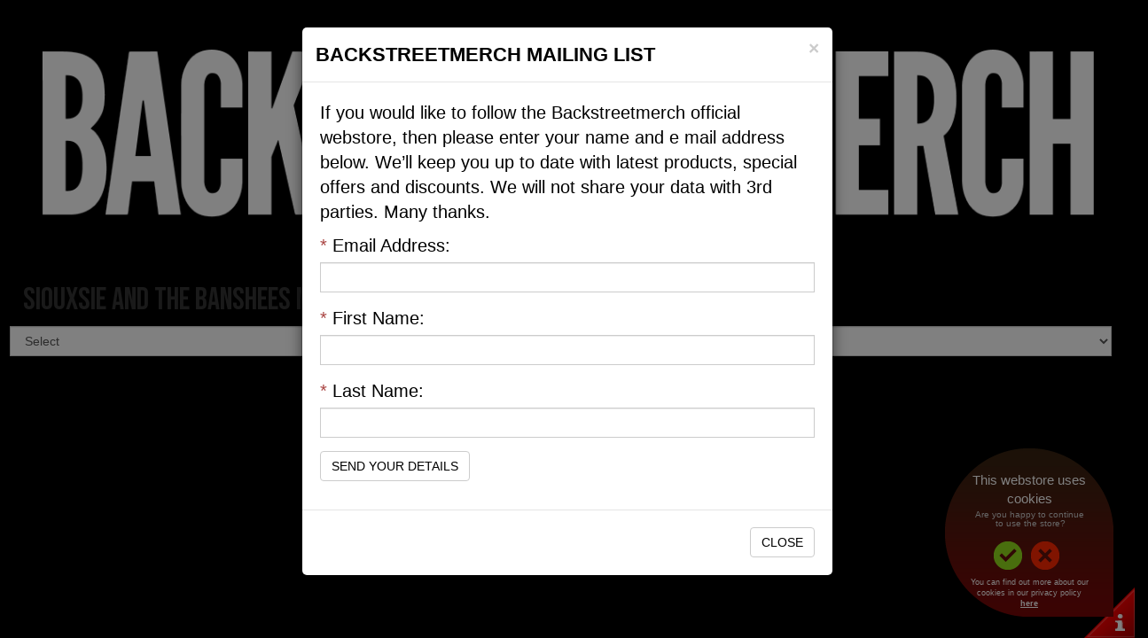

--- FILE ---
content_type: text/html; charset=utf-8
request_url: https://www.backstreetmerch.com/es-es/artist/siouxsie-and-the-banshees/discounted-items
body_size: 16575
content:

<!DOCTYPE html>
<html lang="es-ES">
<head>
    <meta charset="utf-8">
    <!-- VersionId: 11 Jarrod was here 2-->
    <meta name="viewport" content="width=device-width" />
    <link href='https://images.backstreetmerch.com/images/favicon.ico' rel="shortcut icon" type="image/x-icon" />

  <title>Backstreetmerch | Official Merch</title>
  <meta name="keywords" content="Siouxsie And The Banshees, Camiseta, Camisetas, Camisetas, Camiseta, Camiseta, Camisetas, Tienda, Merchandising, Tienda Oficial, Merchandising Oficial, Sudaderas, Gorras, Bolsas, Sombreros, Contacta Con Nosotros, Discounted Products, sale, reduction" />
  <meta name="description" content="Backstreetmerch - Siouxsie And The Banshees discounted products, on sale" />

    <!-- Culture/Language Links -->
    <link rel="canonical" href="//www.backstreetmerch.com/es-es/artist/siouxsie-and-the-banshees/discounted-items" />
    <link rel="alternate" hreflang="x-default" href="//www.backstreetmerch.com/artist/siouxsie-and-the-banshees/discounted-items" />
      <link rel="alternate" hreflang="en-GB" href="//www.backstreetmerch.com/en-gb/artist/siouxsie-and-the-banshees/discounted-items" />
      <link rel="alternate" hreflang="en-US" href="//www.backstreetmerch.com/en-us/artist/siouxsie-and-the-banshees/discounted-items" />
      <link rel="alternate" hreflang="es-US" href="//www.backstreetmerch.com/es-us/artist/siouxsie-and-the-banshees/discounted-items" />
      <link rel="alternate" hreflang="en-AU" href="//www.backstreetmerch.com/en-au/artist/siouxsie-and-the-banshees/discounted-items" />
      <link rel="alternate" hreflang="en-CA" href="//www.backstreetmerch.com/en-ca/artist/siouxsie-and-the-banshees/discounted-items" />
      <link rel="alternate" hreflang="fr-CA" href="//www.backstreetmerch.com/fr-ca/artist/siouxsie-and-the-banshees/discounted-items" />
      <link rel="alternate" hreflang="fr-CH" href="//www.backstreetmerch.com/fr-ch/artist/siouxsie-and-the-banshees/discounted-items" />
      <link rel="alternate" hreflang="de-CH" href="//www.backstreetmerch.com/de-ch/artist/siouxsie-and-the-banshees/discounted-items" />
      <link rel="alternate" hreflang="it-CH" href="//www.backstreetmerch.com/it-ch/artist/siouxsie-and-the-banshees/discounted-items" />
      <link rel="alternate" hreflang="da-DK" href="//www.backstreetmerch.com/da-dk/artist/siouxsie-and-the-banshees/discounted-items" />
      <link rel="alternate" hreflang="de-AT" href="//www.backstreetmerch.com/de-at/artist/siouxsie-and-the-banshees/discounted-items" />
      <link rel="alternate" hreflang="de-DE" href="//www.backstreetmerch.com/de-de/artist/siouxsie-and-the-banshees/discounted-items" />
      <link rel="alternate" hreflang="de-LI" href="//www.backstreetmerch.com/de-li/artist/siouxsie-and-the-banshees/discounted-items" />
      <link rel="alternate" hreflang="de-LU" href="//www.backstreetmerch.com/de-lu/artist/siouxsie-and-the-banshees/discounted-items" />
      <link rel="alternate" hreflang="el-GR" href="//www.backstreetmerch.com/el-gr/artist/siouxsie-and-the-banshees/discounted-items" />
      <link rel="alternate" hreflang="en-BZ" href="//www.backstreetmerch.com/en-bz/artist/siouxsie-and-the-banshees/discounted-items" />
      <link rel="alternate" hreflang="en-IE" href="//www.backstreetmerch.com/en-ie/artist/siouxsie-and-the-banshees/discounted-items" />
      <link rel="alternate" hreflang="en-JM" href="//www.backstreetmerch.com/en-jm/artist/siouxsie-and-the-banshees/discounted-items" />
      <link rel="alternate" hreflang="en-NZ" href="//www.backstreetmerch.com/en-nz/artist/siouxsie-and-the-banshees/discounted-items" />
      <link rel="alternate" hreflang="en-TT" href="//www.backstreetmerch.com/en-tt/artist/siouxsie-and-the-banshees/discounted-items" />
      <link rel="alternate" hreflang="en-ZA" href="//www.backstreetmerch.com/en-za/artist/siouxsie-and-the-banshees/discounted-items" />
      <link rel="alternate" hreflang="en-ZW" href="//www.backstreetmerch.com/en-zw/artist/siouxsie-and-the-banshees/discounted-items" />
      <link rel="alternate" hreflang="es-AR" href="//www.backstreetmerch.com/es-ar/artist/siouxsie-and-the-banshees/discounted-items" />
      <link rel="alternate" hreflang="es-BO" href="//www.backstreetmerch.com/es-bo/artist/siouxsie-and-the-banshees/discounted-items" />
      <link rel="alternate" hreflang="es-CL" href="//www.backstreetmerch.com/es-cl/artist/siouxsie-and-the-banshees/discounted-items" />
      <link rel="alternate" hreflang="es-CO" href="//www.backstreetmerch.com/es-co/artist/siouxsie-and-the-banshees/discounted-items" />
      <link rel="alternate" hreflang="es-CR" href="//www.backstreetmerch.com/es-cr/artist/siouxsie-and-the-banshees/discounted-items" />
      <link rel="alternate" hreflang="es-DO" href="//www.backstreetmerch.com/es-do/artist/siouxsie-and-the-banshees/discounted-items" />
      <link rel="alternate" hreflang="es-EC" href="//www.backstreetmerch.com/es-ec/artist/siouxsie-and-the-banshees/discounted-items" />
      <link rel="alternate" hreflang="es-ES" href="//www.backstreetmerch.com/es-es/artist/siouxsie-and-the-banshees/discounted-items" />
      <link rel="alternate" hreflang="es-GT" href="//www.backstreetmerch.com/es-gt/artist/siouxsie-and-the-banshees/discounted-items" />
      <link rel="alternate" hreflang="es-HN" href="//www.backstreetmerch.com/es-hn/artist/siouxsie-and-the-banshees/discounted-items" />
      <link rel="alternate" hreflang="es-MX" href="//www.backstreetmerch.com/es-mx/artist/siouxsie-and-the-banshees/discounted-items" />
      <link rel="alternate" hreflang="es-NI" href="//www.backstreetmerch.com/es-ni/artist/siouxsie-and-the-banshees/discounted-items" />
      <link rel="alternate" hreflang="es-PA" href="//www.backstreetmerch.com/es-pa/artist/siouxsie-and-the-banshees/discounted-items" />
      <link rel="alternate" hreflang="es-PE" href="//www.backstreetmerch.com/es-pe/artist/siouxsie-and-the-banshees/discounted-items" />
      <link rel="alternate" hreflang="es-PR" href="//www.backstreetmerch.com/es-pr/artist/siouxsie-and-the-banshees/discounted-items" />
      <link rel="alternate" hreflang="es-PY" href="//www.backstreetmerch.com/es-py/artist/siouxsie-and-the-banshees/discounted-items" />
      <link rel="alternate" hreflang="es-SV" href="//www.backstreetmerch.com/es-sv/artist/siouxsie-and-the-banshees/discounted-items" />
      <link rel="alternate" hreflang="es-UY" href="//www.backstreetmerch.com/es-uy/artist/siouxsie-and-the-banshees/discounted-items" />
      <link rel="alternate" hreflang="es-VE" href="//www.backstreetmerch.com/es-ve/artist/siouxsie-and-the-banshees/discounted-items" />
      <link rel="alternate" hreflang="fi-FI" href="//www.backstreetmerch.com/fi-fi/artist/siouxsie-and-the-banshees/discounted-items" />
      <link rel="alternate" hreflang="fr-BE" href="//www.backstreetmerch.com/fr-be/artist/siouxsie-and-the-banshees/discounted-items" />
      <link rel="alternate" hreflang="fr-FR" href="//www.backstreetmerch.com/fr-fr/artist/siouxsie-and-the-banshees/discounted-items" />
      <link rel="alternate" hreflang="fr-LU" href="//www.backstreetmerch.com/fr-lu/artist/siouxsie-and-the-banshees/discounted-items" />
      <link rel="alternate" hreflang="it-IT" href="//www.backstreetmerch.com/it-it/artist/siouxsie-and-the-banshees/discounted-items" />
      <link rel="alternate" hreflang="nb-NO" href="//www.backstreetmerch.com/nb-no/artist/siouxsie-and-the-banshees/discounted-items" />
      <link rel="alternate" hreflang="nl-BE" href="//www.backstreetmerch.com/nl-be/artist/siouxsie-and-the-banshees/discounted-items" />
      <link rel="alternate" hreflang="nl-NL" href="//www.backstreetmerch.com/nl-nl/artist/siouxsie-and-the-banshees/discounted-items" />
      <link rel="alternate" hreflang="pl-PL" href="//www.backstreetmerch.com/pl-pl/artist/siouxsie-and-the-banshees/discounted-items" />
      <link rel="alternate" hreflang="pt-BR" href="//www.backstreetmerch.com/pt-br/artist/siouxsie-and-the-banshees/discounted-items" />
      <link rel="alternate" hreflang="pt-PT" href="//www.backstreetmerch.com/pt-pt/artist/siouxsie-and-the-banshees/discounted-items" />
      <link rel="alternate" hreflang="sv-FI" href="//www.backstreetmerch.com/sv-fi/artist/siouxsie-and-the-banshees/discounted-items" />
      <link rel="alternate" hreflang="sv-SE" href="//www.backstreetmerch.com/sv-se/artist/siouxsie-and-the-banshees/discounted-items" />
      <link rel="alternate" hreflang="tr-TR" href="//www.backstreetmerch.com/tr-tr/artist/siouxsie-and-the-banshees/discounted-items" />
      <link rel="alternate" hreflang="es-ad" href="//www.backstreetmerch.com/es-ad/artist/siouxsie-and-the-banshees/discounted-items" />
      <link rel="alternate" hreflang="fr-ad" href="//www.backstreetmerch.com/fr-ad/artist/siouxsie-and-the-banshees/discounted-items" />
      <link rel="alternate" hreflang="pt-ad" href="//www.backstreetmerch.com/pt-ad/artist/siouxsie-and-the-banshees/discounted-items" />
      <link rel="alternate" hreflang="el-cy" href="//www.backstreetmerch.com/el-cy/artist/siouxsie-and-the-banshees/discounted-items" />
      <link rel="alternate" hreflang="tr-cy" href="//www.backstreetmerch.com/tr-cy/artist/siouxsie-and-the-banshees/discounted-items" />
      <link rel="alternate" hreflang="da-gl" href="//www.backstreetmerch.com/da-gl/artist/siouxsie-and-the-banshees/discounted-items" />
    <!-- Library CSS Files -->
    <link href="/bundles/vid-11/css-library?v=Vm2291FYge2qzcswLz2sh9NkK3cpdmXP9B_sTEWagDM1" rel="stylesheet"/>

    <link href="/Styles/Styles_GDPR.css" rel="stylesheet" type="text/css" />

    <!--<link href="/stylescommon" rel="stylesheet" type="text/css" />-->
        <link href="//www.backstreetmerch.com/es-es/storestyles" rel="stylesheet" type="text/css" />
    <!-- Custom Modals CSS-->
    <link href="/Styles/Styles_Default_Modal.css" rel="stylesheet" type="text/css" />

    <!-- Library JS Files -->
    <script src="/bundles/vid-11/js-library?v=fax2_99VFKVWuih28FbtclNc2xBlQ3QXOy_I8JXjaEw1"></script>


    <!-- Custom Store Front JS Files -->
    <script src="/bundles/vid-11/js-storefront?v=8kdenRWj_FTq9zw1_bh24QzB-l7ILHaBMBQGviMEk8o1"></script>

    <script src="/scripts/globalize/cultures/globalize.culture.es-es.js" type="text/javascript"></script>

    <!-- Cookies Policy Accept -->
    <link rel="stylesheet" type="text/css" href="/content/cookies/cookies.css" />
    <script type="text/javascript" src="/content/cookies/spt-bsi.js"></script>
    <script type="text/javascript" src="/content/cookies/req.js" read_more="terms#cookies"></script>

    

        <!-- BEGIN: Custom Head Content -->

<meta name="alexaVerifyID" content="mldP543SwK3vGo1OIk6MG_9FbGg"/>
<meta name="google-site-verification" content="ArcxAVv5vqndSY5D4QEIratty4ZEppskBSdeGn2FAsk" />
<meta name="google-site-verification" content="par9fSNFKha8Hk80R3ZeqM_Huv37INNpS4gjL4Ue2rY" />
<meta name="google-site-verification" content="di9tWe0h8uM8vg_IyvSJkqpvli9PclBt7Ml8r5WqaZY" />
<meta name="p:domain_verify" content="f1ea5e9aa07ed7cc01b5369f82200d98"/> <!-- Pinterest Verification -->

<link async href='https://fonts.googleapis.com/css?family=Francois+One' rel='stylesheet' type='text/css'>
<link async href="https://fonts.googleapis.com/css?family=Lato|Open+Sans|Open+Sans+Condensed:300" rel="stylesheet">
<link async href="https://maxcdn.bootstrapcdn.com/font-awesome/4.7.0/css/font-awesome.min.css"  rel="stylesheet">

<script  async  src="https://scripts.sirv.com/sirv.js"></script>
<script src="https://cdn.noibu.com/collect.js"></script>


<!-- START - TikTok Pixel - added by Charles Mar 18th 2021 -->
<script>
!function (w, d, t) {
  w.TiktokAnalyticsObject=t;var ttq=w[t]=w[t]||[];ttq.methods=["page","track","identify","instances","debug","on","off","once","ready","alias","group","enableCookie","disableCookie"],ttq.setAndDefer=function(t,e){t[e]=function(){t.push([e].concat(Array.prototype.slice.call(arguments,0)))}};for(var i=0;i<ttq.methods.length;i++)ttq.setAndDefer(ttq,ttq.methods[i]);ttq.instance=function(t){for(var e=ttq._i[t]||[],n=0;n<ttq.methods.length;n++)ttq.setAndDefer(e,ttq.methods[n]);return e},ttq.load=function(e,n){var i="https://analytics.tiktok.com/i18n/pixel/events.js";ttq._i=ttq._i||{},ttq._i[e]=[],ttq._i[e]._u=i,ttq._t=ttq._t||{},ttq._t[e]=+new Date,ttq._o=ttq._o||{},ttq._o[e]=n||{};var o=document.createElement("script");o.type="text/javascript",o.async=!0,o.src=i+"?sdkid="+e+"&lib="+t;var a=document.getElementsByTagName("script")[0];a.parentNode.insertBefore(o,a)};


  ttq.load('C19L0I3QIA5GK7IN1P1G');
  ttq.page();
}(window, document, 'ttq');
</script>
<!-- END - TikTok Pixel - added by Charles Mar 18th 2021 -->

<!-- start anti clickjacking defence - added by Jarrod Jan 4th 2016 -->
<style id="antiClickjack">body{display:none !important;}</style>

<script type="text/javascript">
    if (self === top) {
        var antiClickjack = document.getElementById("antiClickjack");
        antiClickjack.parentNode.removeChild(antiClickjack);
    } else {
        top.location = self.location;
    }
</script>
<!-- end anti clickjacking defence -->

<!-- start pingdom performance checks -->
<script>
    var _prum = [['id', '57555bf9abe53d3d321ef1ec'],
                 ['mark', 'firstbyte', (new Date()).getTime()]];
    (function() {
        var s = document.getElementsByTagName('script')[0]
        , p = document.createElement('script');
        p.async = 'async';
        p.src = '//rum-static.pingdom.net/prum.min.js';
        s.parentNode.insertBefore(p, s);
    })();
</script>
<!-- end pingdom performance checks -->

<!-- Facebook Pixel Code -->
<script>
    !function(f,b,e,v,n,t,s)
    {if(f.fbq)return;n=f.fbq=function(){n.callMethod?
        n.callMethod.apply(n,arguments):n.queue.push(arguments)};
     if(!f._fbq)f._fbq=n;n.push=n;n.loaded=!0;n.version='2.0';
     n.queue=[];t=b.createElement(e);t.async=!0;
     t.src=v;s=b.getElementsByTagName(e)[0];
     s.parentNode.insertBefore(t,s)}(window,document,'script',
                                     'https://connect.facebook.net/en_US/fbevents.js');
    fbq('init', '1447747608584168');
    fbq('track', 'PageView');
</script>
<noscript>
    <img height="1" width="1"
         src="https://www.facebook.com/tr?id=1447747608584168&ev=PageView
              &noscript=1"/>
</noscript>
<!-- End Facebook Pixel Code -->

<!-- FB Embedded Plugin -->
<div id="fb-root"></div>
<script>(function(d, s, id) {
        var js, fjs = d.getElementsByTagName(s)[0];
        if (d.getElementById(id)) return;
        js = d.createElement(s); js.id = id;
        js.src = 'https://connect.facebook.net/en_GB/sdk.js#xfbml=1&version=v3.0';
        fjs.parentNode.insertBefore(js, fjs);
    }(document, 'script', 'facebook-jssdk'));
</script>

<!-- PayPal BEGIN -->
<script>
    ;(function(a,t,o,m,s){a[m]=a[m]||[];a[m].push({t:new Date().getTime(),event:'snippetRun'});var f=t.getElementsByTagName(o)[0],e=t.createElement(o),d=m!=='paypalDDL'?'&m='+m:'';e.async=!0;e.src='https://www.paypal.com/tagmanager/pptm.js?id='+s+d;f.parentNode.insertBefore(e,f);})(window,document,'script','paypalDDL','d23043f2-7292-4f3d-8137-c13584661ede');
</script>
<!-- PayPal END -->


<!-- Global site tag (gtag.js) - Google Ads: 750445244 BEGIN--> 
<script async src="https://www.googletagmanager.com/gtag/js?id=AW-750445244"></script> 
<script> window.dataLayer = window.dataLayer || []; function gtag(){dataLayer.push(arguments);} gtag('js', new Date()); gtag('config', 'AW-750445244'); </script> 
<!-- Global site tag (gtag.js) - Google Ads: 750445244 END --> 


        <!-- END: Custom Head Content -->

</head>


<body class="Body ">

    <!-- Google Tag Manager -->
    <noscript><iframe src="//www.googletagmanager.com/ns.html?id=GTM-PSRSGH" height="0" width="0" style="display:none;visibility:hidden"></iframe></noscript>
    <script>
    (function(w,d,s,l,i){w[l]=w[l]||[];w[l].push({'gtm.start':
    new Date().getTime(),event:'gtm.js'});var f=d.getElementsByTagName(s)[0],
    j=d.createElement(s),dl=l!='dataLayer'?'&l='+l:'';j.async=true;j.src=
    '//www.googletagmanager.com/gtm.js?id='+i+dl;f.parentNode.insertBefore(j,f);
    })(window,document,'script','dataLayer','GTM-PSRSGH');
    </script>
    <!-- End Google Tag Manager -->

<script language="Javascript" type="text/javascript">
  $(function () {
    $('#PageModal--NewsLetterSignup').modal('toggle');
    $("#PageModal--NewsLetterSignup").on("submit", "#Form_NewsletterSignup", function (e) {
	    newsletterSignup.Signup(e);
		});
	});
</script>

<div id="NewsletterSignup_Container">
	<!-- Modal Newsletter Signup form -->
	<div class="modal" role="dialog" id="PageModal--NewsLetterSignup">
		<div class="modal-dialog modal-lg">
			<div class="modal-content">
				<div class="modal-header">
					<button type="button" class="close" data-dismiss="modal"><span aria-hidden="true">&times;</span><span class="sr-only">Close</span></button>
					<h4 class="modal-title">Backstreetmerch Mailing List</h4>
				</div>
				<div class="modal-body">
					<div class="ModalPage__Body">
						<div class="row" id="NewsletterSignup">
                            <div class="col-lg-12 col-md-12 col-sm-12">
                                <div>
                                    If you would like to follow the Backstreetmerch official webstore, then please enter your name and e mail address below. We’ll keep you up to date with latest products, special offers and discounts. We will not share your data with 3rd parties. Many thanks.
                                </div>
                                


<div class="text-danger" id="Form_NewsletterSignup_Error" style="display: none">
	<p>
		Desafortunadamente un error occuri&#243; mientras proces&#225;bamos tu petici&#243;n. Los detalles del error han sido enviados y estamos investig&#225;ndolo.
	</p>
	<p>
		Si tu continuas experimentando dificultades t&#233;cnicas con nuestra web, por favor contacta con nuestro servicio de atenci&#243;n al cliente en: <a class="link" href="mailto:customerservices@bsimerch.com">customerservices@bsimerch.com</a>
	</p>									
</div>

                                



                                



                                



<form action="/newsletter/signup" id="Form_NewsletterSignup" method="post" name="Form_NewsletterSignup">                            <div class="row">
                                <div class="col-md-12 center-block">
                                    <div class="form-group NewsletterSignup__EmailAddress">
                                        <label for="EmailAddress" class="control-label BillingAddressDetails__EmailAddressLabel"><span class="text-danger">*</span> Email Address:</label>
                                        <input class="inputBoxEnable NewsletterSignupFieldText form-control NewsletterSignup__EmailAddress" data-val="true" data-val-email="The Email Address field is not a valid e-mail address." data-val-length="The field Email Address must be a string with a maximum length of 255." data-val-length-max="255" data-val-required="The Email Address field is required." id="EmailAddress" name="EmailAddress" type="text" value="" />
                                        <span class="field-validation-valid" data-valmsg-for="EmailAddress" data-valmsg-replace="true"></span>
                                    </div>
                                    <div class="form-group NewsletterSignup__FirstName">
                                        <label for="FirstName" class="control-label BillingAddressDetails__FirstNameLabel"><span class="text-danger">*</span> First Name:</label>
                                        <input class="inputBoxEnable NewsletterSignupFieldText form-control NewsletterSignup__FirstName" data-val="true" data-val-length="The field First Name must be a string with a maximum length of 50." data-val-length-max="50" data-val-required="The First Name field is required." id="FirstName" name="FirstName" type="text" value="" />
                                        <span class="field-validation-valid" data-valmsg-for="FirstName" data-valmsg-replace="true"></span>
                                    </div>
                                    <div class="form-group NewsletterSignup__LastName">
                                        <label for="LastName" class="control-label BillingAddressDetails__LastNameLabel"><span class="text-danger">*</span> Last Name:</label>
                                        <input class="inputBoxEnable NewsletterSignupFieldText form-control NewsletterSignup__LastName" data-val="true" data-val-length="The field Last Name must be a string with a maximum length of 50." data-val-length-max="50" data-val-required="The Last Name field is required." id="LastName" name="LastName" type="text" value="" />
                                        <span class="field-validation-valid" data-valmsg-for="LastName" data-valmsg-replace="true"></span>
                                    </div>
                                </div>
                            </div>
                            <button class="btn btn-default" type="submit">Send Your Details</button>
</form>                            </div>
						</div>

                        <div class="row" style="display:none" id="NewsletterSignup_Confirmation">
                            
                            


<div class="col-lg-12 col-md-12 col-sm-12">
	Thanks for signing up to receive updates about our latest products, special offers and discounts.
</div>

;

                        </div>
					</div>
				</div>
				<div class="modal-footer">
					<button type="button" class="btn btn-default" data-dismiss="modal">Close</button>
				</div>
			</div>
		</div>
	</div>
</div>




  
  <div class="container-fluid">

      <div class="pull-right CurrentCultureSettings">        
        <a href="/es-es/select-culture" class="CurrentCultureSettings__CountryLanguage">
          <span>Spain</span> - <span>espa&#241;ol (Espa&#241;a, alfabetizaci&#243;n internacional)</span>
        </a>
        <a href="/es-es/select-culture" class="CurrentCultureSettings__Flag">
          <img src="//images.backstreetmerch.com/images/flags/ES.png" alt="United States" class="CultureFlag CurrentCultureSettings__FlagImg CurrentCultureSettings__Flag--United States" />
        </a>
      </div>

    <!-- Header -->
    
<!-- Header -->
<header class="Header">



        <!-- Custom Header -->


<!-- // DESKTOP -->


<!-- START MIDDLE COLUMN - DESKTOP -->
<div class="col-xs-12 col-sm-12 col-md-12 col-lg-12 text-align-center">
    <a class="navbar-logo" href="/">
        <img class="img-responsive" alt="Brand" src="//images.backstreetmerch.com/storeimages/test-webstore-3/logo.png">
    </a>
</div>

<!-- END MIDDLE COLUMN - DESKTOP -->
<!-- // DESKTOP -->

<!-- // MOBILE -->
<!-- START LEFT HAND COLUMN - MOBILE -->
<div class="col-xs-2 visible-xs hidden-sm hidden-md hidden-lg hidden-xl">
    <button type="button" class="navbar-toggle" data-toggle="collapse" data-target=".navbar-collapse">
        <span class="icon-bar"></span>
        <span class="icon-bar"></span>
        <span class="icon-bar"></span>
    </button>
</div>
<!-- END LEFT HAND COLUMN - MOBILE -->

<!-- START MIDDLE COLUMN - MOBILE -->
<div class="col-xs-7 visible-xs hidden-sm hidden-md hidden-lg hidden-xl remove-padding navbar-padding-mobile min-height">
    <div class="text-align-center">

    </div>
</div>


<!-- END MIDDLE COLUMN - MOBILE -->

<!-- START RIGHT HAND COLUMN - MOBILE -->
<div class="col-xs-1 visible-xs hidden-sm hidden-md hidden-lg hidden-xl navbar-padding-mobile min-height">

</div>

<div class="col-xs-1 visible-xs hidden-sm hidden-md hidden-lg hidden-xl navbar-padding-mobile min-height">
  
</div>
<!-- END RIGHT HAND COLUMN - MOBILE -->
<!-- // MOBILE -->

<script> 

$( document ).ready(function() {

    $(".shopify_coldplay").attr("href",  "https://ukstore.coldplay.com/");
    $(".shopify_harry_styles").attr("href",  "https://shopuk.hstyles.co.uk/");
    $(".shopify_arctic_monkeys").attr("href",  "https://store.arcticmonkeys.com/");
    $(".shopify_louis_tomlinson").attr("href",  "https://merch.louis-tomlinson.com/");
    $(".shopify_foo_fighters").attr("href",  "https://shopuk.foofighters.com/");
    $(".shopify_ghost").attr("href",  "https://ghost.backstreetmerch.com/");
    $(".shopify_little_mix").attr("href",  "https://shop.little-mix.com/");
    $(".shopify_niall_horan").attr("href",  "https://store.niallhoran.com/");
    $(".shopify_runescape").attr("href",  "https://runescape.backstreetmerch.com/");
    $(".shopify_u2").attr("href",  "https://shopuk.u2.com/");
    $(".shopify_bruce_springsteen").attr("href",  "https://brucespringsteenstoreuk.com/");
    $(".shopify_qotsa").attr("href",  "https://ukstore.qotsa.com/");
    $(".shopify_motorhead").attr("href",  "https://motorhead.backstreetmerch.com/");
    $(".shopify_madonna").attr("href",  "https://shopuk.madonna.com/");
    $(".shopify_kasabian").attr("href",  "https://store.kasabian.co.uk/");
    $(".shopify_siouxsie").attr("href",  "https://siouxsieandthebanshees.backstreetmerch.com/");
    $(".shopify_dualipa").attr("href",  "https://merch-eu.dualipa.com/");
    $(".shopify_frank").attr("href",  "https://frank-turner.backstreetmerch.com/");
    $(".shopify_thekinks").attr("href",  "https://the-kinks.backstreetmerch.com/");
    $(".shopify_girlinred").attr("href",  "https://shopgirlinred.com");
    $(".shopify_gossip").attr("href",  "https://gossip-uk.myshopify.com/");
    $(".shopify_ppc").attr("href",  "https://psychedelic-porn-crumpets.backstreetmerch.com/");
    $(".shopify_placebo").attr("href",  "https://www.placeboworld.co.uk/");
     $(".shopify_cinematic_orchestra").attr("href",  "https://the-cinematic-orchestra.backstreetmerch.com/");
      $(".shopify_fredagain").attr("href",  "https://shop.fredagain.com/");
  $(".shopify_chemical_brothers").attr("href",  "https://merch.thechemicalbrothers.com/");


    // $(".link_electronic").attr("href",  "https://siouxsieandthebanshees.backstreetmerch.com/");

    // $(".backstreet_apparel").attr("href",  urlPrefix +"/page/productbrowser?#types=1&cats=&genres=&artists=&gender=&sizes=&minprice=&maxprice=&freeshipping=false&pagesize=24&pageindex=1");
    // $(".backstreet_accessories").attr("href",  urlPrefix +"/page/productbrowser?#types=6&cats=&genres=&artists=&gender=&sizes=&minprice=&maxprice=&freeshipping=false&pagesize=24&pageindex=1");
    // $(".backstreet_music").attr("href",  urlPrefix +"/page/productbrowser?#types=3&cats=&genres=&artists=&gender=&sizes=&minprice=&maxprice=&freeshipping=false&pagesize=24&pageindex=1");
    // /page/productbrowser#types=&cats=40&genres=&artists=&gender=&sizes=&minprice=&maxprice=&freeshipping=false&pagesize=24&pageindex=1
    // $(".hp_youth").attr("href",  urlPrefix +"/advanced-search?#types=&cats=&genres=&artists=&gender=4&sizes=&minprice=&maxprice=&pagesize=24&pageindex=1");
});

</script>

<script>

function changegn(newType){
            console.log("2022 change guided nav = " + newType);
            window.location = "https://test-webstore-3.design.backstreetmerch.com/" + urlPrefix +"/page/productbrowser?types=" + newType + "&cats=&genres=&artists=&gender=&sizes=&minprice=&maxprice=&freeshipping=false&pagesize=24&pageindex=1";
            window.location.reload();
        }

    $( document ).ready(function() {

        $(".backstreet_browse_products").attr("href",  urlPrefix +"/page/ProductBrowser");
        $('.reset').click(function(e){
            e.preventDefault();
            location.reload();
        });

        // $(".backstreet_apparel").attr("href",  urlPrefix +"/page/productbrowser#types=1&cats=&genres=&artists=&gender=&sizes=&minprice=&maxprice=&freeshipping=false&pagesize=24&pageindex=1");
        // $('.reset').click(function(e){
        //     e.preventDefault();
        //     location.reload();
        // });

        // $(".backstreet_accessories").attr("href",  urlPrefix +"/page/productbrowser?#types=6&cats=&genres=&artists=&gender=&sizes=&minprice=&maxprice=&freeshipping=false&pagesize=24&pageindex=1");
        // $('.reset').click(function(e){
        //     e.preventDefault();
        //     location.reload();
        // });

        // $(".backstreet_music").attr("href",  urlPrefix +"/page/productbrowser?#types=3&cats=&genres=&artists=&gender=&sizes=&minprice=&maxprice=&freeshipping=false&pagesize=24&pageindex=1");
        // $('.reset').click(function(e){
        //     e.preventDefault();
        //     location.reload();
        // });


    });
</script>

    


    <div class="SecondaryNavRow">
        <div class="row">
            <div class="col-md-10 col-sm-10 hidden-xs">


            </div>

            <div class="col-md-2 col-sm-2">
                <!-- Powered By Logo -->
            </div>
        </div>
    </div>


</header>

<!-- Global DefCon -->

<!-- Store DefCon  -->


    <!-- Main Body Content -->
    <main>





<div class="ArtistProductSet">

  <div class="ArtistProductSetTitle">
    <div class="row">
      <div class="col-md-12">
        <h1 class="ArtistProductSetTitle__Heading">Siouxsie And The Banshees Merchandising : Productos con Descuento</h1>
      </div>      
    </div>
  </div>


  <div class="ArtistProductCategorySelect">
    <div class="row">
      <div class="col-md-6 ">
        <div class="">
          
<div class="ArtistMenuSelect">
  <div class="row">
    <div class="col-md-12">

      <div class="ArtistMenuSelect__Dropdown">
        <div class="form-group">
          <select class="form-control ArtistMenu__Select" id="CurrentUrl" name="CurrentUrl" onchange="navigate.to($(this).val())"><option value="">Select</option>
<option value="/es-es/artist/siouxsie-and-the-banshees/all-items">View All Items</option>
<option value="/es-es/artist/siouxsie-and-the-banshees">View All Categories</option>
</select>
        </div>
      </div>

    </div>
  </div>
</div>


        </div>
      </div>
      <div class="col-md-6 ">
        <div class="form-group">
          <select class="form-control ProductSetSort__Select" data-val="true" data-val-number="The field ProductSortOrderInt must be a number." data-val-required="The ProductSortOrderInt field is required." id="ProductSet_ProductSortOrderInt" name="ProductSet.ProductSortOrderInt" onchange="sort.update(this)"><option value="0">Sort by</option>
<option value="3">Price low to high</option>
<option value="4">Price high to low</option>
<option selected="selected" value="5">Newest first</option>
<option value="6">Oldest first</option>
<option value="1">Product A - Z</option>
<option value="2">Product Z - A</option>
</select>
        </div>
      </div>
    </div>
  </div>

  <div class="ArtistProductSetBody">
    
    

<div class="ProductSetSmall">
  <div class="row">
  </div>
</div>


  </div>
</div>


<!-- Artist Biography -->



    </main>

	<!-- Footer -->
    
<footer class="Footer">
  <div class="row">
    <div class="col-md-12">

        <!-- Custom Footer -->

<!-- This footer is ver #1283 by janna.brom on Jan 15 2025  3:47PM -->
<!-- This footer is ver #1282 by janna.brom on Jan 15 2025  3:44PM -->
<!-- This footer is ver #1281 by janna.brom on Jan 15 2025  3:43PM -->
<!-- This footer is ver #1280 by janna.brom on Jan 15 2025  3:41PM -->
<!-- This footer is ver #1279 by janna.brom on Jan 15 2025  3:40PM -->
<!-- This footer is ver #1278 by janna.brom on Jan 15 2025  3:37PM -->
<!-- This footer is ver #1277 by janna.brom on Jan 15 2025  3:29PM -->
<!-- This footer is ver #1276 by janna.brom on Jan 15 2025  3:28PM -->

<div class="col-xs-12 col-sm-12 col-md-12 col-lg-12 text-align-center">
<footer class="footer">
  <div class="footer-container">
    <!-- First row: Links to Terms & Conditions and Privacy -->
    <div class="footer-row">
      <div class="footer-column">
        <a href="/terms" class="footer-link">Terms & Conditions</a>
      </div>
      <div class="footer-column">
        <a href="/privacy" class="footer-link">Privacy</a>
      </div>
    </div>
    
</div>
</div>
</footer>
</div>
<style>
/* Basic Reset */
* {
  margin: 0;
  padding: 0;
  box-sizing: border-box;
}

/* Footer container */
.footer {
  background-color: #000;
  color: white;
  padding: 20px 0;
}

/* Grid Container */
.footer-container {
  display: grid;
  gap: 20px;
  max-width: 1200px; /* Optional, to limit max width */
  margin: 0 auto;
  padding: 0 15px;
}

/* Row */
.footer-row {
  display: flex;
  justify-content: center;
  gap: 20px; /* Space between items */
  width: 100%;
}

/* Column: Using grid span for each element */
.footer-column {
  display: flex;
  justify-content: center;
  align-items: center;
}

/* Links in the first row */
.footer-link {
  color: white;
  text-decoration: none;
  text-transform:uppercase;
  font-family: "Bebas Neue",Impact, sans-serif;
  font-size:. 4em;
  padding: 1em;
  transition: color 0.3s ease;
}

.footer-link:hover {
  color: #8c8c8c; /* hover effect */
}



/* Adjustments for responsiveness */
@media (max-width: 768px) {


  .footer-row {
    flex-direction: column;
    gap: 10px; /* Reduce space between rows */
  }

  .footer-column {
    flex-basis: 100%;
  }
}
</style>    </div>
  </div>

  <div class="FooterSecurity">
    <div class="row">
      <div class="">
        &nbsp;
      </div>
    </div>
  </div>

</footer>

    
  </div>
  
  
<!-- Ajax Work In Progress overlay -->
<div class="bs-overlay">
  <p>
    <i class="fa fa-circle-o-notch fa-spin"></i> Loading...
  </p>
</div>


  

  
  
    <script type="text/javascript">
      UniversalAnalytics.Init(true);
    </script>

  <script language="Javascript" type="text/javascript">
    var currentCulture = "es-ES";
    var useCultureUrl = true;
    var urlPrefix = "/es-es";

    var country = {
      ISO: "US",
      Name: "United States",
    }

    var shippingZone =
    {
      Id: 3,
    }

    $(function () {
      siteActivity.TrackPageView();
      basket.RefreshTotals();
      currentdate.Populate();

      $('.JqueryClamp1').ellipsis();

      $('.JqueryClamp2').ellipsis({
        row: 2
      });

      // Set Globalize to the current culture driven by the html lang property
      currentCulture = $("html").prop("lang");
      if (currentCulture) {
        Globalize.culture(currentCulture);
      }
    });
  </script>

  

  
<script type="text/javascript">
  var storeFeature = {
RecentlyViewed:true, ProductMultipleImages:true, ProductTagPages:true, ProductTagClouds:false, RelatedProductsPurchased:true, ProductCategoryProducts:true, RelatedProductCategories:true, ProductCardArtistName:true, AdvancedSearchPage:true, BreadCrumbs:false, ProductPageTabs:false, NotifyProductAvailable:true, Internationalization:true, StoreTextFeed:true, ArtistDropdown:false, SortDropdown:false, GenreDropdown:false, Zone1:true, Zone2:true, Zone3:true, Zone4:true, Zone5:true, ShowCategorySubNavigation:false, AllowRobots:true, ProductSlash_NewItem:true, ProductSlash_SaleItem:true, ProductSlash_PreOrder:true, ArtistCustomContent:false, ProductSocialMediaButtons:false, SaleItemsDropdown:false, SearchBar:false, HomePageLayout:true, HomePageLayoutProductPerRow:true, PaypalExpressCheckout:true, ProductTagCloudWeightedFontSizes:false, ProductTagCloudItemCountText:false, ProductTagCloudItemCount:true, ProductCategoryProductsItemCount:true, ProductCategoryProductsItemCountText:false, SliderInfiniteScroll:true, FluidLayout:true, ProductRelatedCategoryItemCount:true, ProductRelatedCategoryItemCountText:false, SearchBarAutoSuggestions:true, ProductSort:false, ProductSlash_FreeShipping:true, ArtistPageCategorySlider:false, ProductCardCategoryName:false, ArtistBiography:true, DefaultProductSortOrder:true, NewsletterSignup:true, ProductSizeSelector:true, ExchangeRates:false, ApplePay:true, AndroidPay:false, AmazonPay:false, MarketingCheckBoxBelowButtons:false, AmazonWidgetAbove:false, GDPR3rdParty:false, GDPRActingOnBehalfOff:false, BundleLandingPage:false, CurrencySelector:false, TPSInfoButton:true, Zone1ShippingMethod:true, Zone2ShippingMethod:true, Zone3ShippingMethod:true, Zone4ShippingMethod:true, Zone5ShippingMethod:true, UseStoreMonitor:true, AllowShippingOptions:true, FreeShippingPromotionPostageType:false, ExemptPickPackFee:false, 
  }
</script>



  <script type="text/javascript">
    $(function () {
      ajax.init();
      // NB: This method must be called at the end of the page
      UniversalAnalytics.SendPageView();
    });
  </script>
 
    <!-- BEGIN: Custom Body End Content -->

<!-- TikTok setup START-->
<script>
    $(document).ready(function(){
        var page_url = window.location.href.split('?')[0];
        page_url = page_url.replace("https://www.backstreetmerch.com", "");

        switch (page_url){
            case "/order/ordercomplete" :
                var _content_ids = [];
                for (var i = 0, len = orderProducts.length; i < len; ++i) {
                    _content_ids.push(orderProducts[0].productId);
                }
                ttq.track('Purchase', {
                    content_id: _content_ids,
                    content_type: 'product',
                    value: order.revenue,
                    currency: order.currency
                });
                break;
            case "/basket/checkout"  :  ttq.track('StartCheckout'); break;
            case "/order/checkout/personal" :  ttq.track('AddBilling'); break;
            default : break;
        }

        //Only execute on product page, ProductSizeSelect is the add to cart form
        if ($(".ProductSizeSelect").length) {
            var _AddedToBasketCurrency = $("span[itemprop='priceCurrency']").attr("content");
            var _AddedToBasketUnitPrice = $("span[itemprop='price']").attr("content");
            var _AddedToBasketProductId = $("span[itemprop='productID']").html();

            ttq.track('ViewContent', { value: _AddedToBasketUnitPrice, currency: _AddedToBasketCurrency, content_id: _AddedToBasketProductId, content_type: 'product' });
            //The view content event should be placed on any content or product detail pages to track when people visit. Add parameters for conversion value (amount per content view) and currency to measure the value of content view conversions.

            $(".ProductSizeOptions__AddToBasket input").on("click", function () {
                ttq.track('AddToCart', { value: _AddedToBasketUnitPrice, currency: _AddedToBasketCurrency, content_id: _AddedToBasketProductId, content_type: 'product', quantity: '1' });

                //The add to cart event should be triggered when a person adds an item to a shopping cart on your website. Add parameters for conversion value (amount per content view) and currency to measure the value of add to cart conversions.
            });
        };
    });
</script>
<!-- TikTok setup END-->  

<script type="text/javascript">
    var _culture = $("html").prop("lang");
    var _guidedNavUrl = urlPrefix + "/advanced-search";

    //$(".MainNavMenu__StoreHome > a").html("Home");
    //$("#navbar-collapse-1 > ul:nth-child(1)").append("<li><a class='gn-mens'  href='" + _guidedNavUrl + "' title='Band merch finder'>" + GetHelpText(_culture) + "</a></li>");
    //$("#clear-all").html("reset");


    $(document).ready(function(){

        // var $firstLoadComplete = false;
        // var page_url = window.location.href.split('?')[0];
        // page_url = page_url.replace("https://www.design.backstreetmerch.com", "");
        // page_url = page_url.replace("https://www.backstreetmerch.com", "");
        // console.log("We are on page " + page_url);
        // if(page_url=="/advanced-search"){
        //     $(document).ajaxComplete(function(){
        //         console.log("First Load Status = " + $firstLoadComplete);
        //         if(!$firstLoadComplete){
        //             $(".collapse.in").removeClass("in");
        //             var allBoxes=$(".itemType");
        //             if (allBoxes.length > 0){
        //                 $firstLoadComplete=true;
        //                 console.log("First Load Status (true) = " + $firstLoadComplete);
        //                 var lst=$(".itemType:checked");
        //                 lst.each( function(){
        //                     console.log($(this));
        //                     $(this).parent().parent().parent().parent().addClass("in");
        //                 });
        //             }

        //         }
        //     });
        // }
    });

    function GoToMens(){
        if(window.location.href.indexOf("/page/guided-nav") > -1)
        {
            window.location.hash = "types=1&gender=2";
            window.location.reload();
        }
        else{
            window.location.href =urlPrefix + "/page/guided-nav?#types=1&gender=2";
        }
    }

    function GoToWomens(){
        if(window.location.href.indexOf("/page/guided-nav") > -1)
        {
            window.location.hash = "types=1&gender=3";
            window.location.reload();
        }
        else{
            window.location.href =urlPrefix + "/page/guided-nav?#types=1&gender=3";
        }
    }

    function GetMensText(_culture){
        var _MensText = "??";
        switch(_culture.substring(0, 2)) {
            case "en":
                _MensText = "Mens";
                break;
            case "de":
                _MensText = "Männer";
                break;
            case "fr":
                _MensText = "Homme";
                break;
            default:
                _MensText = "Mens";
        }
        return _MensText;
    }

    function GetWomensText(_culture){
        var _WomensText = "??";
        switch(_culture.substring(0, 2)) {
            case "en":
                _WomensText = "Womens";
                break;
            case "de":
                _WomensText = "Frauen";
                break;
            case "fr":
                _WomensText = "Femme";
                break;
            default:
                _WomensText = "Womens";
        }
        return _WomensText;
    }

    function GetHelpText(_culture){
        var _HelpText = "??" + _culture.substring(0, 2);
        switch(_culture.substring(0, 2)) {
            case "en":
                _HelpText = "Need help finding something?";
                break;
            case "fr":
                _HelpText = "Aidez-moi à choisir!";
                break;
            case "de":
                _HelpText = "Hilfe bei der Auswahl!";
                break;
            default:
                _HelpText = "Need help finding something?";
        }
        return _HelpText;
    }


</script>

<script type="text/javascript">
    $(function () {

        var page_url = window.location.href;
        page_url = page_url.replace("https://www.backstreetmerch.com", "");
        page_url = page_url.replace("https://www.design.backstreetmerch.com", "");

        if (page_url =="/basket/addnewproduct"){
            fbq('track', 'AddToCart');
        }

        if (page_url =="/order/ordercomplete"){
            var emailsString = $(".OrderCompleteShipping__Body").html();
            var emails = emailsString.match(/([\w-\.]+)@((?:[\w]+\.)+)([a-zA-Z]{2,4})/g);
            var customerMD5 = md5(emails[0]);

            adroll_conversion_value = order.revenue;
            adroll_currency = order.currency;
            adroll_custom_data = {"ORDER_ID": order.orderId, "USER_ID": customerMD5}
            fbq('track', 'Purchase', {value: order.revenue , currency: order.currency});
        }

        if(urlPrefix != ''){
            $('.Footer').find('a').each(function() {
                if($(this).attr('href').substring(0, 1) == "/"){
                    $(this).attr('href', urlPrefix + $(this).attr('href'));
                }
            });
        }
    });

</script>

<!-- Google Code for Remarketing Tag -->
<script>
    var id        ='';
    var page_type ='';
    var price     = 0.0;
    var startdate = '';

    if(window.location.pathname.indexOf('/basket/checkout')!=-1) // cart page
    {
        var id       = [];
        page_type    = "cart";
        price        = new  Array();
        id           = new Array();
        id           = '';
        price = parseFloat(0);
    }
    else if(jQuery('.ProductDetailsTitle').length > 0)
    {
        var id     = new Array();
        id         = jQuery('[itemprop="productID"]').text()+"-"+urlPrefix.split('/')[1]+"-GBP";
        var price  = new Array();
        jQuery('.ProductThumbnailSmall__Price').each(function(){
            price.push(jQuery(this).text().replace(/[^0-9.]/g,''));
        })
        price   = parseFloat(price);
        page_type    = "product";
    }
    else if(jQuery('.pagination').length > 0)    // Category page
    {
        page_type = "category";
    }
    else if(jQuery('.SearchGenreResults').length > 0)    // Category page
    {
        page_type = "category";
    }
    else if(jQuery('.SearchNameResults').length > 0)    // Category page
    {
        page_type = "category";
    }
    else if(jQuery('#home').length > 0)    // Category page
    {
        page_type = "home";
    }
    else
    {
        page_type = "other";
    }
    var google_tag_params={ecomm_prodid:id,ecomm_pagetype:page_type,ecomm_totalvalue:price};
</script>

<!-- Google Code for Remarketing Tag -->
<script>
    var id        ='';
    var page_type ='';
    var price     = 0.0;
    var startdate = '';

    if(window.location.pathname.indexOf('/basket/checkout')!=-1) // cart page
    {
        var id       = [];
        page_type    = "cart";
        price        = new  Array();
        id           = new Array();
        id           = '';
        price = parseFloat(0);
    }
    else if(jQuery('.ProductDetailsTitle').length > 0)
    {
        var id     = new Array();
        id         = jQuery('[itemprop="productID"]').text()+"-"+urlPrefix.split('/')[1]+"-GBP";
        var price  = new Array();
        jQuery('.ProductThumbnailSmall__Price').each(function(){
            price.push(jQuery(this).text().replace(/[^0-9.]/g,''));
        })
        price   = parseFloat(price);
        page_type    = "product";
    }
    else if(jQuery('.pagination').length > 0)    // Category page
    {
        page_type = "category";
    }
    else if(jQuery('.SearchGenreResults').length > 0)    // Category page
    {
        page_type = "category";
    }
    else if(jQuery('.SearchNameResults').length > 0)    // Category page
    {
        page_type = "category";
    }
    else if(window.location.pathname =='/')  // home page
    {
        page_type = "home";
    }
    else
    {
        page_type = "other";
    }
    var google_tag_params={ecomm_prodid:id,ecomm_pagetype:page_type,ecomm_totalvalue:price};
</script>
<script type="text/javascript">
    /* <![CDATA[ */
    var google_conversion_id = 955617358;
    var google_custom_params = window.google_tag_params;
    var google_remarketing_only = true;
    /* ]]> */
</script>
<script async type="text/javascript" src="//www.googleadservices.com/pagead/conversion.js">
</script>


<noscript>
    <div style="display:inline;">
        <img height="1" width="1" style="border-style:none;" alt="" src="//googleads.g.doubleclick.net/pagead/viewthroughconversion/955617358/?guid=ON&script=0"/>
    </div>
</noscript>

<script>
    $(document).ready(function(){
        var page_url = window.location.href.split('?')[0];
        page_url = page_url.replace("https://www.backstreetmerch.com", "");

        switch (page_url){
            case "/order/ordercomplete" :
                var _content_ids = [];
                for (var i = 0, len = orderProducts.length; i < len; ++i) {
                    _content_ids.push(orderProducts[0].productId);
                }
                fbq('track', 'Purchase', {
                    content_ids: _content_ids,
                    content_type: 'product',
                    value: order.revenue,
                    currency: order.currency
                });
                break;
            case "/basket/checkout"  :  fbq('track', 'InitiateCheckout'); break;
            case "/order/checkout/personal" :  fbq('track', 'AddPaymentInfo'); break;
            default : break;
        }

        //Only execute on product page, ProductSizeSelect is the add to cart form
        if ($(".ProductSizeSelect").length) {
            var _AddedToBasketCurrency = $("span[itemprop='priceCurrency']").attr("content");
            var _AddedToBasketUnitPrice = $("span[itemprop='price']").attr("content");
            var _AddedToBasketProductId = $("span[itemprop='productID']").html();

            fbq('track', 'ViewContent', { value: _AddedToBasketUnitPrice, currency: _AddedToBasketCurrency, content_ids: _AddedToBasketProductId, content_type: 'product' });
            //The view content event should be placed on any content or product detail pages to track when people visit. Add parameters for conversion value (amount per content view) and currency to measure the value of content view conversions.

            $(".ProductSizeOptions__AddToBasket input").on("click", function () {
                fbq('track', 'AddToCart', { value: _AddedToBasketUnitPrice, currency: _AddedToBasketCurrency, content_ids: _AddedToBasketProductId, content_type: 'product' });
                //The add to cart event should be triggered when a person adds an item to a shopping cart on your website. Add parameters for conversion value (amount per content view) and currency to measure the value of add to cart conversions.
            });
        };
    });
</script>



<script>
    $(document).ready(function(){
        var page_url = window.location.href.split('?')[0];
        page_url = page_url.replace("https://www.backstreetmerch.com", "");

        switch (page_url){
            case "/order/ordercomplete" :
                var _content_ids = [];
                for (var i = 0, len = orderProducts.length; i < len; ++i) {
                    _content_ids.push(orderProducts[0].productId);
                }
                gtag('event', 'conversion', {
                    'send_to': 'AW-750445244/nQGFCO6Kzp0BELzF6-UC',
                    'value': order.revenue,
                    'currency': order.currency,
                    'transaction_id': _content_ids
                });
                break;
            default : break;
        }
    });
</script>

<!-- <script>
    $(".ProductSizeSelect__Title--IRON541 > h2, .ProductSizeSelect__Title--IRON542 > h2").parent().prepend('<div class="promo-disclaimer"><p>THIS PRODUCT IS EXEMPT FROM ALL DISCOUNT CODE AND SHIPPING PROMOTIONS.</p><p>LICENSE RESTRICTIONS PREVENT US FROM DISCOUNTING THIS PRODUCT.</p><p>PLEASE BE AWARE YOU WILL BE CHARGED FULL PRICE FOR THIS ITEM, PLUS SHIPPING, EVEN IF USING A PROMOTIONAL CODE.</p><p>MANY THANKS.</p></div>');
    $("#TPSDeliveryInfo__Modal > div > div > div.modal-body > p:nth-child(1)").replaceWith('<p>We order this product from the official supplier when you have placed your order on our store. This will mean an extended shipping time. See below for estimated arrival time in your country:</p>');
</script> -->

<!-- Start of bsimerch Zendesk Widget script -->
<!-- <script async id="ze-snippet" src="https://static.zdassets.com/ekr/snippet.js?key=f7f9b160-ed85-432c-926f-38a3c0d642ed"> </script> -->
<!-- End of bsimerch Zendesk Widget script -->




<!-- CHARLES EDIT START -->


<script>
    $('#search_reposition').click(function(){
        $("#hidden-submit").click();
    })

    $("#search_reposition_mobile").click(function() {
        $(".MainNavSearch__Form").submit();
    });
</script>

<script>
    $('.ProductSizeSelect').append( $('.ProductSocialMediaButtons') );
    $('.ProductDetailsDesc').prepend( $('.ProductDetailsTitle__Heading') );
    $('.ProductDetailsTitle__Heading').prepend( $('.ProductDetailsTitle') );

    $(document).ready(function(){

        $(".NoProducts__Heading").html( "We’re currently out of stock");
        $(".ArtistMenuSelect > .row > div").removeClass("col-md-12");
        $(".SecondaryNavRow>div>div").removeClass("col-md-10 col-sm-10").addClass("col-md-12 col-sm-12");
        $(".SecondaryNavRow>div>div>div").removeClass("col-md-2 col-sm-2");
        $(".CurrentProducts >div:nth-child(2)").remove();
        $(".ProductSizeOptions> div > div > label").removeClass("fa fa-check");
        $("body > div:nth-child(1)").addClass("full-width");
        $(".ArtistProductSetBody > div > div > div").removeClass("col-md-2 col-sm-2").addClass("col-md-3 col-sm-3");
        $(".ProductTagProducts > div.ProductSetSmall > div > div").removeClass("col-md-2 col-sm-2").addClass("col-md-3 col-sm-3");
        $("#select_Culture").attr("href", urlPrefix + "/select-culture");
        $("#basket_Checkout").attr("href", urlPrefix + "/basket/checkout");
        $(".navbar-logo").attr("href", urlPrefix + "/");
        $("#frm_Search").attr("action", urlPrefix + "/search");

        // var $firstLoadComplete = false;
        // var page_url = window.location.href.split('?')[0];
        // page_url = page_url.replace("https://backstreetmerch.com", "");
        // page_url = page_url.replace("https://design.backstreetmerch.com", "");
        // console.log("We are on page " + page_url);

        // if(page_url=="/advanced-search"){
        //     $(document).ajaxComplete(function(){
        //         console.log("First Load Status = " + $firstLoadComplete);
        //         if(!$firstLoadComplete){

        //             if (window.matchMedia('(max-width: 767px)').matches) {


        //                 $(".collapse.in").removeClass("in");
        //                 var allBoxes=$(".itemType");
        //                 if (allBoxes.length > 0){
        //                     $firstLoadComplete=true;
        //                     console.log("First Load Status (true) = " + $firstLoadComplete);
        //                     var lst=$(".itemType:checked");
        //                     lst.each( function(){
        //                         console.log($(this));
        //                         $(this).parent().parent().parent().parent().addClass("in");
        //                     });
        //                 }

        //             }

        //         }
        //     });
        // }

    });
</script>

<script>
    $(document).ready(function(){

        var page_url = window.location.href.split('?')[0];
        page_url = page_url.replace("https://backstreetmerch.com", "");

        switch (page_url){
            case "/order/ordercomplete" :
                var _content_ids = [];
                for (var i = 0, len = orderProducts.length; i < len; ++i) {
                    _content_ids.push(orderProducts[0].productId);
                }
                fbq('track', 'Purchase', {
                    content_ids: _content_ids,
                    content_type: 'product',
                    value: order.revenue,
                    currency: order.currency
                });
                break;
            case "/basket/checkout"  :  fbq('track', 'InitiateCheckout'); break;
            case "/order/checkout/personal" :  fbq('track', 'AddPaymentInfo'); break;
            default : break;
        }


        //Only execute on product page, ProductSizeSelect is the add to cart form
        if ($(".ProductSizeSelect").length) {
            var _AddedToBasketCurrency = $("span[itemprop='priceCurrency']").attr("content");
            var _AddedToBasketUnitPrice = $("span[itemprop='price']").attr("content");
            var _AddedToBasketProductId = $("span[itemprop='productID']").html();

            fbq('track', 'ViewContent', { value: _AddedToBasketUnitPrice, currency: _AddedToBasketCurrency, content_ids: _AddedToBasketProductId, content_type: 'product' });
            //The view content event should be placed on any content or product detail pages to track when people visit. Add parameters for conversion value (amount per content view) and currency to measure the value of content view conversions.

            $(".ProductSizeOptions__AddToBasket input").on("click", function () {
                fbq('track', 'AddToCart', { value: _AddedToBasketUnitPrice, currency: _AddedToBasketCurrency, content_ids: _AddedToBasketProductId, content_type: 'product' });
                //The add to cart event should be triggered when a person adds an item to a shopping cart on your website. Add parameters for conversion value (amount per content view) and currency to measure the value of add to cart conversions.
            });
        };

    });
</script>




    <!-- END: Custom Body End Content -->
</body>
</html>



--- FILE ---
content_type: text/css; charset=utf-8
request_url: https://www.backstreetmerch.com/es-es/storestyles
body_size: 9671
content:
@import url("https://fonts.googleapis.com/css?family=Open+Sans|Roboto+Condensed");@import url("https://fonts.googleapis.com/css2?family=Bebas+Neue&display=swap");.ProductThumbnailLarge__Img,.ImageCaption_Media,.ProductAdded__Img{border:0 solid #ececec !important}body{font-family:Verdana,Geneva,Tahoma,sans-serif,sans-serif;font-size:2rem !important;min-width:310px;overflow-x:hidden;background-color:#000}a{color:#8c8c8c}a:hover,a:focus{color:#9E2F31;text-decoration:none}.nav-background{background-color:#000}h1,h2,h3,h4.MoreProducts__Heading,h4.SearchResultsProducts__Heading,h4.SearchResultsArtist__Heading,.BasketTitle__Heading{font-family:'Bebas Neue',Impact,sans-serif;text-transform:uppercase;font-weight:400;font-size:3.5rem}.BasketDiscount,.TextXl{margin-bottom:15px}.navbar-icons-text{font-family:'Bebas Neue',Impact,sans-serif;text-transform:uppercase;font-weight:400;color:#000;font-size:22px}.navbar-icons-text:hover,.navbar-icons-text:active,.navbar-icons-text:focus{color:#353535}.dropdown-menu{background-color:#161616;border:0;border-radius:0;margin:0}.dropdown-menu>li>a{font-family:'Bebas Neue',Impact,sans-serif;text-transform:uppercase;font-weight:400;font-size:22px;color:#fff !important;text-align:left}.dropdown-menu>li>a:hover{background:black;color:#9e2f31 !important}#nav{text-align:center}#nav:after{content:'';display:inline-block}#nav li{display:inline-block}.thumbnail{border:0;border-radius:0;padding:0;margin-bottom:0}.thumbnail .caption{font-size:16px}.Ellipsis{font-family:'Bebas Neue',Impact,sans-serif;text-transform:uppercase;font-weight:400;font-size:22px;color:#000 !important}.sp-large{border:0 solid #353535}.sp-wrap{border:0;max-width:600px;background-color:transparent}.sp-thumbs{margin-top:20px}.sp-thumbs a:link,.sp-thumbs a:visited{height:85px;width:85px;margin-right:20px;opacity:0.8}.ImageCaption_Text{background-color:transparent;color:#000;position:relative}.ImageCaption_Text:hover{color:#5a5a5a}.ImageCaption_Text>h5{font-size:16px}.slick-prev:before,.slick-next:before{color:#353535}.btn{font-family:'Bebas Neue',Impact,sans-serif;text-transform:uppercase;font-weight:400;border:0 solid #fff;color:#fff !important;background:#000;background:#000;background:#000;background:#000;background:#000;border-radius:0;font-size:2.5rem}.btn:hover,.btn:focus{background-color:#000;color:#fff !important}#search{border:none;border-bottom:solid 1px #000}#search:focus{outline:none}.form-control{border-radius:0}#apparel-dropdown li{display:block}#dropdownMenu1,.navbar-nav>li>a{font-family:'Bebas Neue',Impact,sans-serif;text-transform:uppercase;font-weight:400;font-size:4rem;background-color:transparent;border:0;text-transform:uppercase;padding:32px 25px;color:#fff}#dropdownMenu1:hover,#dropdownMenu1:focus,.navbar-nav>li>a:hover,.navbar-nav>li>a:focus{color:#fff;background-color:#000}@media (min-width:768px) and (max-width:873px){#dropdownMenu1,.navbar-nav>li>a{font-size:3rem}}@media (min-width:310px) and (max-width:767px){#dropdownMenu1,.navbar-nav>li>a{font-size:3rem;padding:14px 0}}.navbar-toggle .icon-bar{background-color:#000}.BasketItem__RowTotalXS{margin-bottom:15px}.MainNavBasket,.HeaderBasket__Title,.PoweredBy,.ArtistBiography,.ProductDetailsTitle>div>div>h2,.FooterSecurity,.DebugData,.CurrentCategoryProducts>div.row>div>div>div.pull-right,.CurrentCultureSettings,#footerNav_newsletter{display:none !important}.navbar-icons{padding:0}.min-height{min-height:50px}.text-align-center{text-align:center}.text-align-right{text-align:right}.navbar-logo{margin:0;padding:0;line-height:1}.navbar-logo>img{margin:16px auto;padding-top:4rem;max-width:95%;height:auto;object-fit:contain;display:block;max-height:100%}.navbar-text{margin:0 !important;font-family:'Bebas Neue',Impact,sans-serif;text-transform:uppercase;font-weight:400;color:#000;font-size:22px}.navbar-toggle{float:none;padding:9px 2px}.MainNavSearch__Input{width:100%}.remove-padding-left{padding-left:0}.remove-padding-right{padding-right:0}.remove-padding{padding:0}.navbar-padding-mobile{padding:11px 0}.Product{padding-top:15px}.ProductDetails__ProductID{padding-top:0;text-align:left}#search_reposition,#search_reposition_mobile{display:inline-block}#search_reposition:hover,#search_reposition_mobile:hover{cursor:pointer}#search_reposition_mobile{display:block}.ProductMessage,.BasketEmpty__Body,.ProductSizeSelect__Unavailable{text-align:left;font-weight:normal}footer{text-align:center;background-color:#000}.FooterNav{padding:0}.FooterNav>a{font-family:'Bebas Neue',Impact,sans-serif;text-transform:uppercase;font-weight:400;font-size:2.5rem;color:#fff;display:inline-block;padding:32px 22px}.FooterNav>a:hover{color:#fff;background-color:#000}@media (min-width:965px) and (max-width:1147px){.FooterNav>a{padding:32px 8px}}.PageContent{margin-top:15px}.pagination{padding:0 !important;margin:0 0 30px !important;border-radius:0}label{font-weight:normal}.filter-set-title>h5{font-weight:700;text-transform:uppercase;padding-left:6px}.filter-set-container{max-height:350px;border:0}.filter-set-container-fluid{border:solid 0 #fff;border-bottom:solid 0 #ccc;padding-left:0}.filter-set-title .filter-set-collapse:before{float:right}.filter-set{padding:0}.filter-header{padding:10px 0 10px;line-height:1.1}.filter-header>div>h5{font-weight:700;font-size:16px;text-transform:uppercase;padding-left:2px;margin-top:0;margin-bottom:0}#page-size-top{border:solid 1px #ececec;border-radius:0}.pagination>li:first-child>a,.pagination>li:first-child>span{border-radius:0}.inline{display:inline-block}.fa-ul{padding:15px 0 0 0}.remove-padding-left>ul{list-style-type:none}.BasketItemCountCountainer,.BasketTotalValueContainer{text-transform:uppercase}.MainNavSearch__Form{display:inline-block}.slick-slider{margin-bottom:0}@media (min-width:768px){.navbar-nav>li{float:none}.navbar-text{float:none}}@media only screen and (max-width:767px){.nav-background{border-top:1px solid #fff}.navbar-nav>li>a{text-align:left !important}.FooterNav{text-align:left}.FooterNav>a{display:block !important;padding:6px 16px}.FooterNav>a:first-child{padding-top:10px}.FooterNav>a:last-child{padding-bottom:10px}.dropdown-menu>li>a{color:#fff !important}#nav li{display:block}#apparel-dropdown{text-align:left}.navbar-nav .open .dropdown-menu>li>a{padding:8px 25px}.MainNavSearch__Form{display:block !important}.navbar-logo>img{margin:20px auto -35px}}@media (min-width:768px) and (max-width:964px){.FooterNav{text-align:left}.FooterNav>a{display:block !important;padding:6px 16px}.FooterNav>a:first-child{padding-top:10px}.FooterNav>a:last-child{padding-bottom:10px}}@media (min-width:768px) and (max-width:1199px){.navbar-nav{float:none}}@media (min-width:1200px){.navbar-nav{float:none !important}}#collapsePriceRange>div>div>div:nth-child(1)>ul>li>.active{background-color:yellow}#collapsePriceRange>div>div>div:nth-child(1)>ul{list-style-type:none;padding-left:20px}#collapsePriceRange>div>div>div:nth-child(1)>ul>li{margin-bottom:5px}.BasketCheckoutSpreedly__PayPalLogo img{max-width:239px !important}.TextLg{font-size:19px;padding-top:10px}.paymentButtons_wrap>div{margin:0;border-right:5px solid #fff}.BasketCheckout__SecureCheckoutButton,#AmazonPayButton,.BasketCheckoutSpreedly__PayPalLogo,#Form_ProcessPersonal>div:nth-child(10)>div.col-md-8>btn{background-color:#f1f2f2 !important;color:#000 !important}.BasketCheckout__SecureCheckoutButton:hover,.BasketCheckout__SecureCheckoutButton:active,.BasketCheckout__SecureCheckoutButton:focus,#AmazonPayButton:hover,#AmazonPayButton:active,#AmazonPayButton:focus,.BasketCheckoutSpreedly__PayPalLogo:hover,.BasketCheckoutSpreedly__PayPalLogo:active,.BasketCheckoutSpreedly__PayPalLogo:focus,#Form_ProcessPersonal>div:nth-child(10)>div.col-md-8>btn:hover,#Form_ProcessPersonal>div:nth-child(10)>div.col-md-8>btn:active,#Form_ProcessPersonal>div:nth-child(10)>div.col-md-8>btn:focus{background-color:#e6e6e6 !important;color:#000 !important}.BasketTitle__Heading .Basket_Info{font-weight:400;font-size:18px !important;background-color:#f1f2f2;padding:12px;color:black}.BasketTitle>div>div>h2>strong{font-size:24px;margin-left:-7px;font-weight:700;text-transform:uppercase}.BascketCheckoutRow>div.col-md-4.hidden-xs>div>h5,.BascketCheckoutRow>div.col-md-8.col-xs-12>div.visible-xs>h5,.BascketCheckoutRow>div.col-md-8.col-xs-12>h5,.BasketContentHeadings>h5{text-transform:uppercase;font-size:20px}.advanced-search>div>div.col-md-3>div>div:last-child{margin-bottom:15px}.BasketCheckout__ContinueShopping a{flex-basis:49% !important;font-size:18px !important}body>div.container.full-width>main>div.row{margin-left:0;margin-right:0}.ImageOverlay{position:absolute;top:0}.ImageOverlay__Text{font-size:1em;left:0;opacity:.9;position:relative;top:0;width:auto}.ImageOverlay__Text--NewItem,.ImageOverlay__Text--SaleItem,.ImageOverlay__Text--PreOrderItem,.ImageOverlay__Text--FreeShipping{-webkit-border-radius:9px;-moz-border-radius:9px;-ms-border-radius:9px;-o-border-radius:9px;border-radius:9px;border:0 solid #000;padding:2px 5px 2px 4px;font-family:'Roboto Condensed',sans-serif;font-size:13px}.CustomCaption{position:relative;overflow:hidden;-webkit-transform:translateZ(0);-moz-transform:translateZ(0);-ms-transform:translateZ(0);-o-transform:translateZ(0);transform:translateZ(0)}.CustomCaption:hover .CustomCaption__overlay{-webkit-transform:translateY(0);-moz-transform:translateY(0);-ms-transform:translateY(0);-o-transform:translateY(0);transform:translateY(0)}.CustomCaption:hover .CustomCaption__overlay__title{-webkit-transform:translateY(0);-moz-transform:translateY(0);-ms-transform:translateY(0);-o-transform:translateY(0);transform:translateY(0)}.CustomCaption::before{content:' ';position:absolute;top:0;right:0;bottom:0;left:0;background:transparent;background:-owg-0.35s ease-out;background:-webkit-0.35s ease-out;background:-moz-0.35s ease-out;background:-o-0.35s ease-out;background:0.35s ease-out}.CustomCaption:hover::before{background:rgba(0,0,0,0.75)}.CustomCaption__media{display:block;min-width:100%;max-width:100%;height:auto}.CustomCaption__overlay{text-align:center;position:absolute;top:0;right:0;bottom:0;left:0;padding:10px;color:#fff;-webkit-transform:0.45s ease-out;-moz-transform:0.45s ease-out;-ms-transform:0.45s ease-out;-o-transform:0.45s ease-out;transform:0.45s ease-out;-webkit-transform:translateY(100%);-moz-transform:translateY(100%);-ms-transform:translateY(100%);-o-transform:translateY(100%);transform:translateY(100%)}.CustomCaption__overlay__title{text-shadow:black 0 0 0.3em,black 0 0 0.5em;font-family:'Roboto',Helvetica,sans-serif;font-size:26px;margin:0;letter-spacing:0.8px;padding:48% 0 8px;-webkit-transform:translateY(calc(100% - 10px));-moz-transform:translateY(calc(100% - 10px));-ms-transform:translateY(calc(100% - 10px));-o-transform:translateY(calc(100% - 10px));transform:translateY(calc(100% - 10px));-webkit-transition:-webkit-transform 0.45s ease-in-out;-moz-transition:-moz-transform 0.45s ease-in-out;-o-transition:-o-transform 0.45s ease-in-out;transition:transform 0.45s ease-in-out;color:#fff}.CustomCaption__overlay__content{text-shadow:black 0 0 0.6em,black 0 0 0.6em;font-size:17px}.CustomCaption{position:relative;overflow:hidden}.CustomCaption::before{content:' ';position:absolute;top:0;right:0;bottom:0;left:0;background:transparent;transition:background .35s ease-out;background:rgba(0,0,0,0.1)}.CustomCaption:hover::before{background:rgba(0,0,0,0.5)}.CustomCaption__media{display:block;min-width:100%;max-width:100%;height:auto}.CustomCaption__overlay{text-align:center;position:absolute;top:0;right:0;bottom:0;left:0;padding:10px;color:white}.CustomCaption__overlay__title{text-shadow:black 0 0 0.3em,black 0 0 0.5em;font-family:'Impact',Helvetica,sans-serif;font-size:3vw;position:absolute;top:50%;left:50%;transform:translate(-50%,-50%);margin-top:0}.CustomCaption__overlay__content{text-shadow:black 0 0 0.6em,black 0 0 0.6em;font-family:"Arial",Helvetica,sans-serif;font-size:17px}.caption__product{margin-left:10px;padding-bottom:10px}.desktop_ratio_1_1{aspect-ratio:1 / 1}.desktop_ratio_2_1{aspect-ratio:2.075 / 1}.ratio_height_fix{height:100%;object-fit:cover}#cf img{position:absolute;left:0;-webkit-transition:opacity 1s ease-in-out;-moz-transition:opacity 1s ease-in-out;-o-transition:opacity 1s ease-in-out;transition:opacity 1s ease-in-out;filter:brightness(80%)}#cf img.top:hover{opacity:0}.center_text_container{position:relative;text-align:center;color:white}.centered{position:absolute;top:50%;left:50%;transform:translate(-50%,-50%)}.overlay_text_3{font-family:'Bebas Neue',Impact,sans-serif;text-transform:uppercase;font-weight:400;font-size:8rem;line-height:7rem;text-shadow:black 0 0 0.3em,black 0 0 0.5em}.center_image{display:block;margin-left:auto;margin-right:auto;width:100%}.container-fluid{padding-left:0;padding-right:0}.browse_products_title{color:#9e2f31 !important}.search_bar{margin:40px}@media (min-width:768px) and (max-width:1329px){.search_bar{margin:58px 2px;font-size:11px}}.Product,.ProductViewHistoryTitle,.ProductViewHistory,.advanced-search,.RelatedProducts,.Basket,.PrivacyDetails,.TermsAndConditions,.ContactDetails,.FaqDetails,.SizeGuideDetails,.ShippingDetails,.ReturnDetails,.ShippingZoneRegions,.CurrentCategoryProducts,.SearchResultsArtist,.SearchResultsProducts,.ArtistProductSet,.CheckoutPersonal{padding:0 15vw}@media (min-width:310px) and (max-width:1600px){.Product,.ProductViewHistoryTitle,.ProductViewHistory,.advanced-search,.RelatedProducts,.Basket,.PrivacyDetails,.TermsAndConditions,.ContactDetails,.FaqDetails,.SizeGuideDetails,.ShippingDetails,.ReturnDetails,.ShippingZoneRegions,.CurrentCategoryProducts,.SearchResultsArtist,.SearchResultsProducts,.ArtistProductSet,.CheckoutPersonal{padding:0 2vw !important}}@media (min-width:310px) and (max-width:992px){.advanced-search{padding:0 5px 0 10px}}@media (min-width:310px) and (max-width:540px){.pagination-info,#page-size-top,#page-size-bottom,.advanced-search>div>div.col-md-9>div:nth-child(1)>div>div>ul>li:nth-child(6)>div>div>label,.advanced-search>div>div.col-md-9>div:nth-child(3)>div>div>ul>li:nth-child(6)>div>div>label{display:none}}.navigation_store_info{color:#fff;text-align:left;padding:3px 20px}.Webstores__Heading{margin-top:-4px}.pagination-first,.pagination-previous,.pagination-next,.pagination-last{color:black !important}@media (max-width:767px){.Webstores__Heading{padding-top:25px}}@media (min-width:768px){.Webstores__Heading{padding-left:24%;padding-right:24%}}@media only screen and (min-width:1060px){.container_spacing{background-color:black !important;border-top:solid black 30px}}.Webstores__Heading{color:white}-moz-transform:translateX(100%);-webkit-transform:translateX(100%);transform:translateX(100%);-moz-animation:my-animation 30s linear infinite;-webkit-animation:my-animation 30s linear infinite;animation:my-animation 30s linear infinite}@-moz-keyframes my-animation{from{-moz-transform:translateX(100%)}to{-moz-transform:translateX(-100%)}}@-webkit-keyframes my-animation{from{-webkit-transform:translateX(100%)}to{-webkit-transform:translateX(-100%)}}@keyframes my-animation{from{-moz-transform:translateX(100%);-webkit-transform:translateX(100%);transform:translateX(100%)}to{-moz-transform:translateX(-100%);-webkit-transform:translateX(-100%);transform:translateX(-100%)}}}#hi-cookie-box{background:#000 !important}@media only screen and (min-width:1060px){.row{margin-bottom:-13px}}.Header{background-color:#000 !important}.col-lg-3{padding-right:1rem;padding-left:1rem}.FooterNav{display:none !important}.overlay_text_3{text-transform:uppercase;line-height:1em}@media screen and (min-width:991px){.overlay_text_3{font-size:2.5em}.centered{min-width:400px}@import url("https://fonts.googleapis.com/css?family=Open+Sans|Roboto+Condensed");@import url("https://fonts.googleapis.com/css2?family=Bebas+Neue&display=swap");.ProductThumbnailLarge__Img,.ImageCaption_Media,.ProductAdded__Img{border:0 solid #ececec !important}body{font-family:Verdana,Geneva,Tahoma,sans-serif,sans-serif;font-size:2rem !important;min-width:310px;overflow-x:hidden;background-color:#000}a{color:#8c8c8c}a:hover,a:focus{color:#9E2F31;text-decoration:none}.nav-background{background-color:#000}h1,h2,h3,h4.MoreProducts__Heading,h4.SearchResultsProducts__Heading,h4.SearchResultsArtist__Heading,.BasketTitle__Heading{font-family:'Bebas Neue',Impact,sans-serif;text-transform:uppercase;font-weight:400;font-size:3.5rem}.BasketDiscount,.TextXl{margin-bottom:15px}.navbar-icons-text{font-family:'Bebas Neue',Impact,sans-serif;text-transform:uppercase;font-weight:400;color:#000;font-size:22px}.navbar-icons-text:hover,.navbar-icons-text:active,.navbar-icons-text:focus{color:#353535}.dropdown-menu{background-color:#161616;border:0;border-radius:0;margin:0}.dropdown-menu>li>a{font-family:'Bebas Neue',Impact,sans-serif;text-transform:uppercase;font-weight:400;font-size:22px;color:#fff !important;text-align:left}.dropdown-menu>li>a:hover{background:black;color:#9e2f31 !important}#nav{text-align:center}#nav:after{content:'';display:inline-block}#nav li{display:inline-block}.thumbnail{border:0;border-radius:0;padding:0;margin-bottom:0}.thumbnail .caption{font-size:16px}.Ellipsis{font-family:'Bebas Neue',Impact,sans-serif;text-transform:uppercase;font-weight:400;font-size:22px;color:#000 !important}.sp-large{border:0 solid #353535}.sp-wrap{border:0;max-width:600px;background-color:transparent}.sp-thumbs{margin-top:20px}.sp-thumbs a:link,.sp-thumbs a:visited{height:85px;width:85px;margin-right:20px;opacity:0.8}.ImageCaption_Text{background-color:transparent;color:#000;position:relative}.ImageCaption_Text:hover{color:#5a5a5a}.ImageCaption_Text>h5{font-size:16px}.slick-prev:before,.slick-next:before{color:#353535}.btn{font-family:'Bebas Neue',Impact,sans-serif;text-transform:uppercase;font-weight:400;border:0 solid #fff;color:#fff !important;background:#000;background:#000;background:#000;background:#000;background:#000;border-radius:0;font-size:2.5rem}.btn:hover,.btn:focus{background-color:#000;color:#fff !important}#search{border:none;border-bottom:solid 1px #000}#search:focus{outline:none}.form-control{border-radius:0}#apparel-dropdown li{display:block}#dropdownMenu1,.navbar-nav>li>a{font-family:'Bebas Neue',Impact,sans-serif;text-transform:uppercase;font-weight:400;font-size:4rem;background-color:transparent;border:0;text-transform:uppercase;padding:32px 25px;color:#fff}#dropdownMenu1:hover,#dropdownMenu1:focus,.navbar-nav>li>a:hover,.navbar-nav>li>a:focus{color:#fff;background-color:#000}@media (min-width:768px) and (max-width:873px){#dropdownMenu1,.navbar-nav>li>a{font-size:3rem}}@media (min-width:310px) and (max-width:767px){#dropdownMenu1,.navbar-nav>li>a{font-size:3rem;padding:14px 0}}.navbar-toggle .icon-bar{background-color:#000}.BasketItem__RowTotalXS{margin-bottom:15px}.MainNavBasket,.HeaderBasket__Title,.PoweredBy,.ArtistBiography,.ProductDetailsTitle>div>div>h2,.FooterSecurity,.DebugData,.CurrentCategoryProducts>div.row>div>div>div.pull-right,.CurrentCultureSettings,#footerNav_newsletter{display:none !important}.navbar-icons{padding:0}.min-height{min-height:50px}.text-align-center{text-align:center}.text-align-right{text-align:right}.navbar-logo{margin:0;padding:0;line-height:1}.navbar-logo>img{margin:16px auto;padding-top:4rem;height:auto;object-fit:contain;display:block;max-height:100%}.navbar-text{margin:0 !important;font-family:'Bebas Neue',Impact,sans-serif;text-transform:uppercase;font-weight:400;color:#000;font-size:22px}.navbar-toggle{float:none;padding:9px 2px}.MainNavSearch__Input{width:100%}.remove-padding-left{padding-left:0}.remove-padding-right{padding-right:0}.remove-padding{padding:0}.navbar-padding-mobile{padding:11px 0}.Product{padding-top:15px}.ProductDetails__ProductID{padding-top:0;text-align:left}#search_reposition,#search_reposition_mobile{display:inline-block}#search_reposition:hover,#search_reposition_mobile:hover{cursor:pointer}#search_reposition_mobile{display:block}.ProductMessage,.BasketEmpty__Body,.ProductSizeSelect__Unavailable{text-align:left;font-weight:normal}footer{text-align:center;background-color:#000}.FooterNav{padding:0}.FooterNav>a{font-family:'Bebas Neue',Impact,sans-serif;text-transform:uppercase;font-weight:400;font-size:2.5rem;color:#fff;display:inline-block;padding:32px 22px}.FooterNav>a:hover{color:#fff;background-color:#000}@media (min-width:965px) and (max-width:1147px){.FooterNav>a{padding:32px 8px}}.PageContent{margin-top:15px}.pagination{padding:0 !important;margin:0 0 30px !important;border-radius:0}label{font-weight:normal}.filter-set-title>h5{font-weight:700;text-transform:uppercase;padding-left:6px}.filter-set-container{max-height:350px;border:0}.filter-set-container-fluid{border:solid 0 #fff;border-bottom:solid 0 #ccc;padding-left:0}.filter-set-title .filter-set-collapse:before{float:right}.filter-set{padding:0}.filter-header{padding:10px 0 10px;line-height:1.1}.filter-header>div>h5{font-weight:700;font-size:16px;text-transform:uppercase;padding-left:2px;margin-top:0;margin-bottom:0}#page-size-top{border:solid 1px #ececec;border-radius:0}.pagination>li:first-child>a,.pagination>li:first-child>span{border-radius:0}.inline{display:inline-block}.fa-ul{padding:15px 0 0 0}.remove-padding-left>ul{list-style-type:none}.BasketItemCountCountainer,.BasketTotalValueContainer{text-transform:uppercase}.MainNavSearch__Form{display:inline-block}.slick-slider{margin-bottom:0}@media (min-width:768px){.navbar-nav>li{float:none}.navbar-text{float:none}}@media only screen and (max-width:767px){.nav-background{border-top:1px solid #fff}.navbar-nav>li>a{text-align:left !important}.FooterNav{text-align:left}.FooterNav>a{display:block !important;padding:6px 16px}.FooterNav>a:first-child{padding-top:10px}.FooterNav>a:last-child{padding-bottom:10px}.dropdown-menu>li>a{color:#fff !important}#nav li{display:block}#apparel-dropdown{text-align:left}.navbar-nav .open .dropdown-menu>li>a{padding:8px 25px}.MainNavSearch__Form{display:block !important}.navbar-logo>img{margin:20px auto -35px}}@media (min-width:768px) and (max-width:964px){.FooterNav{text-align:left}.FooterNav>a{display:block !important;padding:6px 16px}.FooterNav>a:first-child{padding-top:10px}.FooterNav>a:last-child{padding-bottom:10px}}@media (min-width:768px) and (max-width:1199px){.navbar-nav{float:none}}@media (min-width:1200px){.navbar-nav{float:none !important}}#collapsePriceRange>div>div>div:nth-child(1)>ul>li>.active{background-color:yellow}#collapsePriceRange>div>div>div:nth-child(1)>ul{list-style-type:none;padding-left:20px}#collapsePriceRange>div>div>div:nth-child(1)>ul>li{margin-bottom:5px}.BasketCheckoutSpreedly__PayPalLogo img{max-width:239px !important}.TextLg{font-size:19px;padding-top:10px}.paymentButtons_wrap>div{margin:0;border-right:5px solid #fff}.BasketCheckout__SecureCheckoutButton,#AmazonPayButton,.BasketCheckoutSpreedly__PayPalLogo,#Form_ProcessPersonal>div:nth-child(10)>div.col-md-8>btn{background-color:#f1f2f2 !important;color:#000 !important}.BasketCheckout__SecureCheckoutButton:hover,.BasketCheckout__SecureCheckoutButton:active,.BasketCheckout__SecureCheckoutButton:focus,#AmazonPayButton:hover,#AmazonPayButton:active,#AmazonPayButton:focus,.BasketCheckoutSpreedly__PayPalLogo:hover,.BasketCheckoutSpreedly__PayPalLogo:active,.BasketCheckoutSpreedly__PayPalLogo:focus,#Form_ProcessPersonal>div:nth-child(10)>div.col-md-8>btn:hover,#Form_ProcessPersonal>div:nth-child(10)>div.col-md-8>btn:active,#Form_ProcessPersonal>div:nth-child(10)>div.col-md-8>btn:focus{background-color:#e6e6e6 !important;color:#000 !important}.BasketTitle__Heading .Basket_Info{font-weight:400;font-size:18px !important;background-color:#f1f2f2;padding:12px;color:black}.BasketTitle>div>div>h2>strong{font-size:24px;margin-left:-7px;font-weight:700;text-transform:uppercase}.BascketCheckoutRow>div.col-md-4.hidden-xs>div>h5,.BascketCheckoutRow>div.col-md-8.col-xs-12>div.visible-xs>h5,.BascketCheckoutRow>div.col-md-8.col-xs-12>h5,.BasketContentHeadings>h5{text-transform:uppercase;font-size:20px}.advanced-search>div>div.col-md-3>div>div:last-child{margin-bottom:15px}.BasketCheckout__ContinueShopping a{flex-basis:49% !important;font-size:18px !important}body>div.container.full-width>main>div.row{margin-left:0;margin-right:0}.ImageOverlay{position:absolute;top:0}.ImageOverlay__Text{font-size:1em;left:0;opacity:.9;position:relative;top:0;width:auto}.ImageOverlay__Text--NewItem,.ImageOverlay__Text--SaleItem,.ImageOverlay__Text--PreOrderItem,.ImageOverlay__Text--FreeShipping{-webkit-border-radius:9px;-moz-border-radius:9px;-ms-border-radius:9px;-o-border-radius:9px;border-radius:9px;border:0 solid #000;padding:2px 5px 2px 4px;font-family:'Roboto Condensed',sans-serif;font-size:13px}.CustomCaption{position:relative;overflow:hidden;-webkit-transform:translateZ(0);-moz-transform:translateZ(0);-ms-transform:translateZ(0);-o-transform:translateZ(0);transform:translateZ(0)}.CustomCaption:hover .CustomCaption__overlay{-webkit-transform:translateY(0);-moz-transform:translateY(0);-ms-transform:translateY(0);-o-transform:translateY(0);transform:translateY(0)}.CustomCaption:hover .CustomCaption__overlay__title{-webkit-transform:translateY(0);-moz-transform:translateY(0);-ms-transform:translateY(0);-o-transform:translateY(0);transform:translateY(0)}.CustomCaption::before{content:' ';position:absolute;top:0;right:0;bottom:0;left:0;background:transparent;background:-owg-0.35s ease-out;background:-webkit-0.35s ease-out;background:-moz-0.35s ease-out;background:-o-0.35s ease-out;background:0.35s ease-out}.CustomCaption:hover::before{background:rgba(0,0,0,0.75)}.CustomCaption__media{display:block;min-width:100%;max-width:100%;height:auto}.CustomCaption__overlay{text-align:center;position:absolute;top:0;right:0;bottom:0;left:0;padding:10px;color:#fff;-webkit-transform:0.45s ease-out;-moz-transform:0.45s ease-out;-ms-transform:0.45s ease-out;-o-transform:0.45s ease-out;transform:0.45s ease-out;-webkit-transform:translateY(100%);-moz-transform:translateY(100%);-ms-transform:translateY(100%);-o-transform:translateY(100%);transform:translateY(100%)}.CustomCaption__overlay__title{text-shadow:black 0 0 0.3em,black 0 0 0.5em;font-family:'Roboto',Helvetica,sans-serif;font-size:26px;margin:0;letter-spacing:0.8px;padding:48% 0 8px;-webkit-transform:translateY(calc(100% - 10px));-moz-transform:translateY(calc(100% - 10px));-ms-transform:translateY(calc(100% - 10px));-o-transform:translateY(calc(100% - 10px));transform:translateY(calc(100% - 10px));-webkit-transition:-webkit-transform 0.45s ease-in-out;-moz-transition:-moz-transform 0.45s ease-in-out;-o-transition:-o-transform 0.45s ease-in-out;transition:transform 0.45s ease-in-out;color:#fff}.CustomCaption__overlay__content{text-shadow:black 0 0 0.6em,black 0 0 0.6em;font-size:17px}.CustomCaption{position:relative;overflow:hidden}.CustomCaption::before{content:' ';position:absolute;top:0;right:0;bottom:0;left:0;background:transparent;transition:background .35s ease-out;background:rgba(0,0,0,0.1)}.CustomCaption:hover::before{background:rgba(0,0,0,0.5)}.CustomCaption__media{display:block;min-width:100%;max-width:100%;height:auto}.CustomCaption__overlay{text-align:center;position:absolute;top:0;right:0;bottom:0;left:0;padding:10px;color:white}.CustomCaption__overlay__title{text-shadow:black 0 0 0.3em,black 0 0 0.5em;font-family:'Impact',Helvetica,sans-serif;font-size:3vw;position:absolute;top:50%;left:50%;transform:translate(-50%,-50%);margin-top:0}.CustomCaption__overlay__content{text-shadow:black 0 0 0.6em,black 0 0 0.6em;font-family:"Arial",Helvetica,sans-serif;font-size:17px}.caption__product{margin-left:10px;padding-bottom:10px}.desktop_ratio_1_1{aspect-ratio:1 / 1}.desktop_ratio_2_1{aspect-ratio:2.075 / 1}.ratio_height_fix{height:100%;object-fit:cover}#cf img{position:absolute;left:0;-webkit-transition:opacity 1s ease-in-out;-moz-transition:opacity 1s ease-in-out;-o-transition:opacity 1s ease-in-out;transition:opacity 1s ease-in-out;filter:brightness(80%)}#cf img.top:hover{opacity:0}.center_text_container{position:relative;text-align:center;color:white}.centered{position:absolute;top:50%;left:50%;transform:translate(-50%,-50%)}.overlay_text_3{font-family:'Bebas Neue',Impact,sans-serif;text-transform:uppercase;font-weight:400;font-size:7rem;line-height:7rem;text-shadow:black 0 0 0.3em,black 0 0 0.5em}.center_image{display:block;margin-left:auto;margin-right:auto;width:100%}.container-fluid{padding-left:0;padding-right:0}.browse_products_title{color:#9e2f31 !important}.search_bar{margin:40px}@media (min-width:768px) and (max-width:1329px){.search_bar{margin:58px 2px;font-size:11px}}.Product,.ProductViewHistoryTitle,.ProductViewHistory,.advanced-search,.RelatedProducts,.Basket,.PrivacyDetails,.TermsAndConditions,.ContactDetails,.FaqDetails,.SizeGuideDetails,.ShippingDetails,.ReturnDetails,.ShippingZoneRegions,.CurrentCategoryProducts,.SearchResultsArtist,.SearchResultsProducts,.ArtistProductSet,.CheckoutPersonal{padding:0 15vw}@media (min-width:310px) and (max-width:1600px){.Product,.ProductViewHistoryTitle,.ProductViewHistory,.advanced-search,.RelatedProducts,.Basket,.PrivacyDetails,.TermsAndConditions,.ContactDetails,.FaqDetails,.SizeGuideDetails,.ShippingDetails,.ReturnDetails,.ShippingZoneRegions,.CurrentCategoryProducts,.SearchResultsArtist,.SearchResultsProducts,.ArtistProductSet,.CheckoutPersonal{padding:0 2vw !important}}@media (min-width:310px) and (max-width:992px){.advanced-search{padding:0 5px 0 10px}}@media (min-width:310px) and (max-width:540px){.pagination-info,#page-size-top,#page-size-bottom,.advanced-search>div>div.col-md-9>div:nth-child(1)>div>div>ul>li:nth-child(6)>div>div>label,.advanced-search>div>div.col-md-9>div:nth-child(3)>div>div>ul>li:nth-child(6)>div>div>label{display:none}}.navigation_store_info{color:#fff;text-align:left;padding:3px 20px}.Webstores__Heading{margin-top:-4px}.pagination-first,.pagination-previous,.pagination-next,.pagination-last{color:black !important}@media (max-width:767px){.Webstores__Heading{padding-top:25px}}@media (min-width:768px){.Webstores__Heading{padding-left:24%;padding-right:24%}}@media only screen and (min-width:1060px){.container_spacing{background-color:black !important;border-top:solid black 30px}}.Webstores__Heading{color:white}-moz-transform:translateX(100%);-webkit-transform:translateX(100%);transform:translateX(100%);-moz-animation:my-animation 30s linear infinite;-webkit-animation:my-animation 30s linear infinite;animation:my-animation 30s linear infinite}@-moz-keyframes my-animation{from{-moz-transform:translateX(100%)}to{-moz-transform:translateX(-100%)}}@-webkit-keyframes my-animation{from{-webkit-transform:translateX(100%)}to{-webkit-transform:translateX(-100%)}}@keyframes my-animation{from{-moz-transform:translateX(100%);-webkit-transform:translateX(100%);transform:translateX(100%)}to{-moz-transform:translateX(-100%);-webkit-transform:translateX(-100%);transform:translateX(-100%)}}}#hi-cookie-box{background:#000 !important}@media only screen and (min-width:1060px){.row{margin-bottom:-13px}}.Header{background-color:#000 !important}.col-lg-3{padding-right:1rem;padding-left:1rem}.FooterNav{display:none !important}.overlay_text_3{text-transform:uppercase;line-height:1em}.navbar-toggle{display:none}@media screen and (min-width:991px){.overlay_text_3{font-size:2.5em}.centered{min-width:400px}.navbar-logo>img{max-width:95%}}.modal-title{font-size:22px;text-transform:uppercase;font-weight:bold}@media screen and (max-width:991px){.overlay_text_3{font-size:3em}.SecondaryNavRow{border-bottom:5px white solid;margin-bottom:20px}.Footer{border-top:5px white solid;margin-top:5px}.navbar-logo>img{max-width:95%}}@media screen and (max-width:991px){.overlay_text_3{font-size:3em}.SecondaryNavRow{border-bottom:5px white solid;margin-bottom:20px;margin-left:30px}.Footer{border-top:5px white solid;margin-top:5px;margin-left:30px}.container_spacing{padding-left:30px}.navbar-logo>img{max-width:100%;margin-left:0.8em}}

--- FILE ---
content_type: text/css
request_url: https://www.backstreetmerch.com/Styles/Styles_Default_Modal.css
body_size: 733
content:
#PageModal--NewsLetterSignup > div > div > div.modal-header > h4, #NewsletterSignup > div > div, #NewsletterSignup_Confirmation > div, div.modal-body .BillingAddressDetails__EmailAddressLabel, div.modal-body .BillingAddressDetails__FirstNameLabel, .BillingAddressDetails__LastNameLabel, #PageModal--PromotionCode > div > div > div.modal-header > h3 > strong, #PageModal--PromotionCode > div > div > div.modal-body > div > div > div > form > div > label, #modalContent, .countryOption, .select2-container, #interactive-map h1, #PageModal--BasketCheckout_productOverSell > div > div > div.modal-body > div > div:nth-child(1) > div > p, #PageModal--BasketCheckout_productOverSell > div > div > div.modal-body > div > div:nth-child(1) > div > ul > li > p, #PageModal--BasketCheckout_productOverSell > div > div > div.modal-body > div > div.row.OverSellStock_AlertContainer > div > p, #ProductNotifyListContainer > div.ProductNotify__Title.ProductNotify__Title > h4, #ProductNotifyListContainer > div.ProductNotify__Title.ProductNotify__Title > p, div.modal-body #ProductNotify__Details > div > label {
    color: #000
}

    #PageModal--BasketCheckout_productOverSell > div > div > div.modal-body > div > div:nth-child(1) > div > ul > li > p > a {
        color: #428bca
    }

        #PageModal--BasketCheckout_productOverSell > div > div > div.modal-body > div > div:nth-child(1) > div > ul > li > p > a:hover #PageModal--BasketCheckout_productOverSell > div > div > div.modal-body > div > div:nth-child(1) > div > ul > li > p > a:focus {
            color: #2a6496
        }

#Form_NewsletterSignup > button, #PageModal--NewsLetterSignup > div > div > div.modal-footer > button, #PageModal--PromotionCode > div > div > div.modal-body > div > div > div > form > div > div:nth-child(3) > input, #PageModal--PromotionCode > div > div > div.modal-footer > button, #changeDestination_modal > div > div > div.modal-footer > button, div.modal-body #ProductNotify__Details > div:nth-child(5) > input, #PageModal--BasketCheckout_productOverSell > div > div > div.modal-footer > button {
    border: 1px solid #ccc;
    padding: 6px 12px;
    font-size: 14px;
    border-radius: 4px;
    background-color: #fff;
    color: #000 !important;
    font-family: Arial,sans-serif
}

    #Form_NewsletterSignup > button:hover, #Form_NewsletterSignup > button:focus, #PageModal--NewsLetterSignup > div > div > div.modal-footer > button:hover, #PageModal--NewsLetterSignup > div > div > div.modal-footer > button:focus, #PageModal--PromotionCode > div > div > div.modal-body > div > div > div > form > div > div:nth-child(3) > input:hover, #PageModal--PromotionCode > div > div > div.modal-body > div > div > div > form > div > div:nth-child(3) > input:focus, #PageModal--PromotionCode > div > div > div.modal-footer > button:hover, #PageModal--PromotionCode > div > div > div.modal-footer > button:focus, #changeDestination_modal > div > div > div.modal-footer > button:hover, #changeDestination_modal > div > div > div.modal-footer > button:focus, div.modal-body #ProductNotify__Details > div:nth-child(5) > input:hover, div.modal-body #ProductNotify__Details > div:nth-child(5) > input:focus, #PageModal--BasketCheckout_productOverSell > div > div > div.modal-footer > button:hover, #PageModal--BasketCheckout_productOverSell > div > div > div.modal-footer > button:focus {
        background-color: #f8f8f8
    }

#submitModalForm {
    margin-left: 0;
    color: #333 !important;
    font-family: Arial,sans-serif;
    background-color: #fff !important;
    border: 1px solid #ccc !important
}

    #submitModalForm:hover, #submitModalForm:focus {
        border: 1px solid #ccc !important;
        background-color: #fff !important
    }


--- FILE ---
content_type: text/css
request_url: https://www.backstreetmerch.com/content/cookies/cookies.css
body_size: 820
content:
#hi-eu-opt-in .opt-in-splash {
	position: fixed;
	bottom: 0px;
	right: 0px;
	width: 58px;
	height: 58px;

}
#hi-eu-opt-in .opt-in-splash.unconfirmed {
	background: url("cookiepolicysp.png") no-repeat scroll 0 -10px transparent;
	cursor: pointer;
}
#hi-eu-opt-in .opt-in-splash.confirmed {

}
#hi-eu-opt-inxx .opt-in-splash.confirmedxx {
	background: url("cookiepolicysp.png") no-repeat scroll 0 -68px transparent;
}

#hi-cookie-box {
	background: url(cookiepolicysp.png) no-repeat -64px 0;
	width:190px;
	height:190px;
	font-size:11px;
	text-align: center!important;
	color:#fff;
	font-family:Arial, Helvetica, sans-serif;
	position: fixed;
	bottom: 24px;
	z-index:100;
	right: 24px;
}
#hi-cookie-box p {text-align: center!important}
#hi-cookie-close  {display:block;float:right;background: #222;padding:3px 7px;border-radius:3px; cursor: pointer}
#hi-cookie-close:hover {background:#666;color:#fff!important}
#hi-cookie-box p {padding:0;margin:0}
#hi-cookie-box .hi-cookie-head {font-size:15px;padding:20px 0 3px 0}
#hi-cookie-box .hi-cookie-intro {color:#ccc; font-size: 10px;padding-bottom: 10px; line-height: 1em; white-space: pre}
#hi-cookie-box a{color:#fff;font-weight:700;text-decoration:none}
#hi-cookie-box a:hover {color:#ccc}
#hi-cookie-box .hi-cookie-power {font-size: 9px}

#hi-cookie-box div.hi-cookie-btn {cursor: pointer; margin:5px 10px 8px 55px;float: left; display:block;background:url(cookiepolicysp.png) no-repeat 0 -126px;width:32px;height:32px;text-indent:-100000px}
#hi-cookie-box div.hi-cookie-btn.agree {margin-left:55px; background-position: 0 -126px;}
#hi-cookie-box div.hi-cookie-btn.disagree {margin-left:0;background-position: -32px -126px}
#hi-cookie-box div.hi-cookie-btn.agree:hover {background-position: 0 -158px}
#hi-cookie-box div.hi-cookie-btn.disagree:hover {background-position: -32px -158px}
